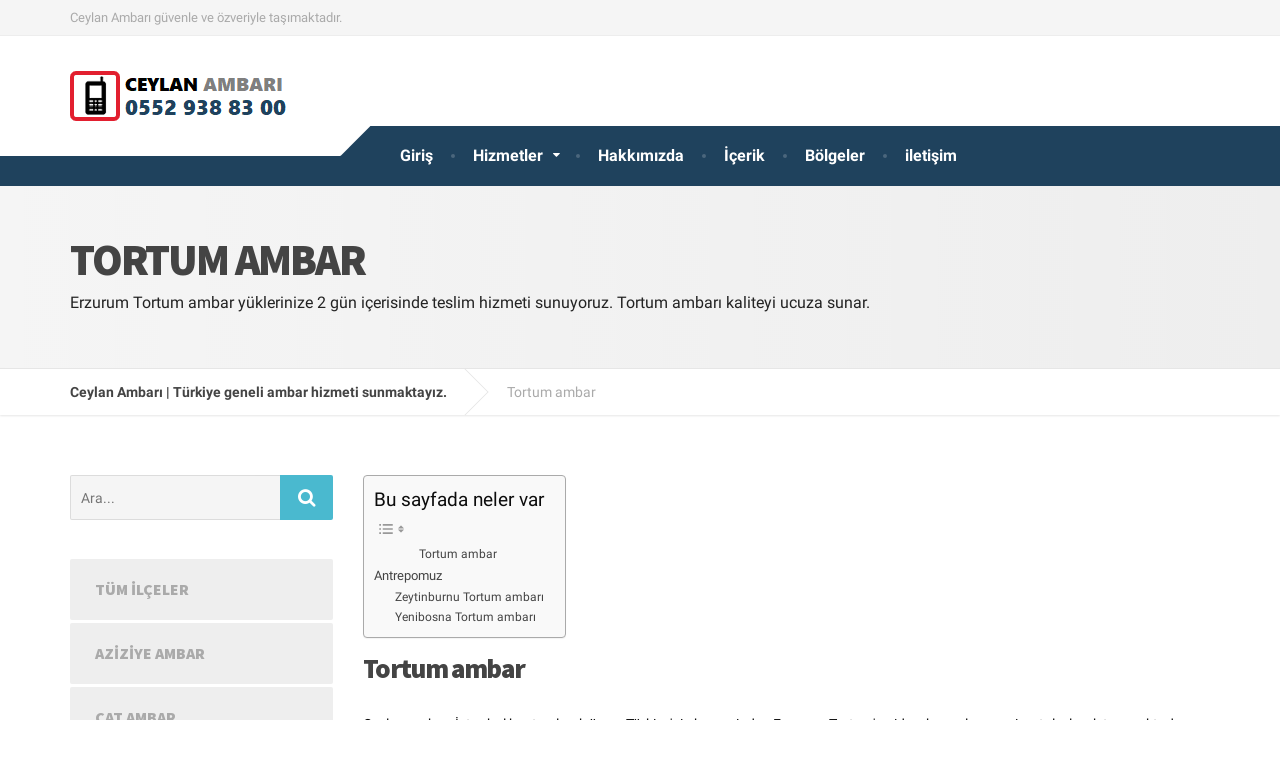

--- FILE ---
content_type: text/html; charset=UTF-8
request_url: https://ceylanambari.com/tortum-ambar/
body_size: 24046
content:

<!DOCTYPE html>
<html lang="tr">
	<head>
		<meta charset="UTF-8" />
		<meta name="viewport" content="width=device-width, initial-scale=1.0" />
		<link rel="pingback" href="https://ceylanambari.com/xmlrpc.php" />

		<meta name='robots' content='index, follow, max-image-preview:large, max-snippet:-1, max-video-preview:-1' />
	<style>img:is([sizes="auto" i], [sizes^="auto," i]) { contain-intrinsic-size: 3000px 1500px }</style>
	
	<!-- This site is optimized with the Yoast SEO plugin v26.2 - https://yoast.com/wordpress/plugins/seo/ -->
	<title>Tortum ambar</title><style id="perfmatters-used-css">.wp-block-embed.alignleft,.wp-block-embed.alignright,.wp-block[data-align=left]>[data-type="core/embed"],.wp-block[data-align=right]>[data-type="core/embed"]{max-width:360px;width:100%;}.wp-block-embed.alignleft .wp-block-embed__wrapper,.wp-block-embed.alignright .wp-block-embed__wrapper,.wp-block[data-align=left]>[data-type="core/embed"] .wp-block-embed__wrapper,.wp-block[data-align=right]>[data-type="core/embed"] .wp-block-embed__wrapper{min-width:280px;}.wp-block-cover .wp-block-embed{min-width:320px;min-height:240px;}.wp-block-embed{margin:0 0 1em;}.wp-block-embed figcaption{margin-top:.5em;margin-bottom:1em;}.wp-block-embed iframe{max-width:100%;}.wp-block-embed__wrapper{position:relative;}.wp-embed-responsive .wp-has-aspect-ratio .wp-block-embed__wrapper:before{content:"";display:block;padding-top:50%;}.wp-embed-responsive .wp-has-aspect-ratio iframe{position:absolute;top:0;right:0;bottom:0;left:0;height:100%;width:100%;}.wp-embed-responsive .wp-embed-aspect-21-9 .wp-block-embed__wrapper:before{padding-top:42.85%;}.wp-embed-responsive .wp-embed-aspect-18-9 .wp-block-embed__wrapper:before{padding-top:50%;}.wp-embed-responsive .wp-embed-aspect-16-9 .wp-block-embed__wrapper:before{padding-top:56.25%;}.wp-embed-responsive .wp-embed-aspect-4-3 .wp-block-embed__wrapper:before{padding-top:75%;}.wp-embed-responsive .wp-embed-aspect-1-1 .wp-block-embed__wrapper:before{padding-top:100%;}.wp-embed-responsive .wp-embed-aspect-9-16 .wp-block-embed__wrapper:before{padding-top:177.77%;}.wp-embed-responsive .wp-embed-aspect-1-2 .wp-block-embed__wrapper:before{padding-top:200%;}.screen-reader-text{border:0;clip:rect(1px,1px,1px,1px);-webkit-clip-path:inset(50%);clip-path:inset(50%);height:1px;margin:-1px;overflow:hidden;padding:0;position:absolute;width:1px;word-wrap:normal !important;}.screen-reader-text:focus{background-color:#ddd;clip:auto !important;-webkit-clip-path:none;clip-path:none;color:#444;display:block;font-size:1em;height:auto;left:5px;line-height:normal;padding:15px 23px 14px;text-decoration:none;top:5px;width:auto;z-index:100000;}@keyframes spin{from{transform:rotate(0deg);}to{transform:rotate(360deg);}}@keyframes blink{from{opacity:0;}50%{opacity:1;}to{opacity:0;}}.panel-grid.panel-has-style>.panel-row-style,.panel-grid.panel-no-style{display:flex;-ms-flex-wrap:wrap;flex-wrap:nowrap;-ms-justify-content:space-between;justify-content:space-between;}.panel-grid-cell{-ms-box-sizing:border-box;box-sizing:border-box;}.panel-grid-cell .so-panel{zoom:1;}.panel-grid-cell .so-panel:before{content:"";display:block;}.panel-grid-cell .so-panel:after{content:"";display:table;clear:both;}.panel-grid-cell .panel-last-child{margin-bottom:0;}.panel-grid-cell .widget-title{margin-top:0;}body.siteorigin-panels-before-js:not(.siteorigin-panels-css-container){overflow-x:hidden;}#ez-toc-container{background:#f9f9f9;border:1px solid #aaa;border-radius:4px;-webkit-box-shadow:0 1px 1px rgba(0,0,0,.05);box-shadow:0 1px 1px rgba(0,0,0,.05);display:table;margin-bottom:1em;padding:10px;position:relative;width:auto;}#ez-toc-container ul ul,.ez-toc div.ez-toc-widget-container ul ul{margin-left:1.5em;}#ez-toc-container li,#ez-toc-container ul{padding:0;}#ez-toc-container li,#ez-toc-container ul,#ez-toc-container ul li,div.ez-toc-widget-container,div.ez-toc-widget-container li{background:0 0;list-style:none;line-height:1.6;margin:0;overflow:hidden;z-index:1;}#ez-toc-container p.ez-toc-title{text-align:left;line-height:1.45;margin:0;padding:0;}.ez-toc-title,.ez-toc-title-toggle{display:inline;text-align:left;vertical-align:middle;}#ez-toc-container a{color:#444;box-shadow:none;text-decoration:none;text-shadow:none;display:inline-flex;align-items:stretch;flex-wrap:nowrap;}#ez-toc-container a:visited{color:#9f9f9f;}#ez-toc-container a:hover{text-decoration:underline;}#ez-toc-container input,.ez-toc-toggle #item{position:absolute;left:-999em;}#ez-toc-container input[type=checkbox]:checked+nav,#ez-toc-widget-container input[type=checkbox]:checked+nav{opacity:0;max-height:0;border:none;display:none;}#ez-toc-container label{position:relative;cursor:pointer;display:initial;}div#ez-toc-container p.ez-toc-title{display:contents;}div#ez-toc-container{padding-right:20px;}.ez-toc-icon-toggle-span{display:flex;align-items:center;width:35px;height:30px;justify-content:center;direction:ltr;}html{font-family:sans-serif;-ms-text-size-adjust:100%;-webkit-text-size-adjust:100%;}body{margin:0;}article,aside,details,figcaption,figure,footer,header,hgroup,main,menu,nav,section,summary{display:block;}[hidden],template{display:none;}a{background-color:transparent;}a:active,a:hover{outline:0;}b,strong{font-weight:bold;}h1{font-size:2em;margin:.67em 0;}img{border:0;}svg:not(:root){overflow:hidden;}button,input,optgroup,select,textarea{color:inherit;font:inherit;margin:0;}button{overflow:visible;}button,select{text-transform:none;}button,html input[type="button"],input[type="reset"],input[type="submit"]{-webkit-appearance:button;cursor:pointer;}button[disabled],html input[disabled]{cursor:default;}button::-moz-focus-inner,input::-moz-focus-inner{border:0;padding:0;}input{line-height:normal;}input[type="checkbox"],input[type="radio"]{box-sizing:border-box;padding:0;}input[type="number"]::-webkit-inner-spin-button,input[type="number"]::-webkit-outer-spin-button{height:auto;}input[type="search"]{-webkit-appearance:textfield;box-sizing:content-box;}input[type="search"]::-webkit-search-cancel-button,input[type="search"]::-webkit-search-decoration{-webkit-appearance:none;}@media print{*,*:before,*:after{background:transparent !important;color:#000 !important;box-shadow:none !important;text-shadow:none !important;}a,a:visited{text-decoration:underline;}a[href]:after{content:" (" attr(href) ")";}a[href^="#"]:after,a[href^="javascript:"]:after{content:"";}tr,img{page-break-inside:avoid;}img{max-width:100% !important;}p,h2,h3{orphans:3;widows:3;}h2,h3{page-break-after:avoid;}}*{box-sizing:border-box;}*:before,*:after{box-sizing:border-box;}html{font-size:10px;-webkit-tap-highlight-color:transparent;}body{font-family:"Roboto",Helvetica,Arial,sans-serif;font-size:14px;line-height:1.6;color:#aaa;background-color:#fff;}input,button,select,textarea{font-family:inherit;font-size:inherit;line-height:inherit;}a{color:#4ab9cf;text-decoration:none;}a:hover,a:focus{color:#36b1ca;text-decoration:underline;}a:focus{outline:5px auto -webkit-focus-ring-color;outline-offset:-2px;}img{vertical-align:middle;}.img-responsive{display:block;max-width:100%;height:auto;}[role="button"]{cursor:pointer;}h1,h2,h3,h4,h5,h6,.h1,.h2,.h3,.h4,.h5,.h6{font-family:inherit;font-weight:500;line-height:1.1;color:inherit;}h1,.h1,h2,.h2,h3,.h3{margin-top:22px;margin-bottom:11px;}h4,.h4,h5,.h5,h6,.h6{margin-top:11px;margin-bottom:11px;}h1,.h1{font-size:36px;}h2,.h2{font-size:30px;}h3,.h3{font-size:24px;}h4,.h4{font-size:18px;}h6,.h6{font-size:12px;}p{margin:0 0 11px;}ul,ol{margin-top:0;margin-bottom:11px;}ul ul,ul ol,ol ul,ol ol{margin-bottom:0;}.container{margin-right:auto;margin-left:auto;padding-left:15px;padding-right:15px;}.container:before,.container:after{content:" ";display:table;}.container:after{clear:both;}@media (min-width: 768px){.container{width:750px;}}@media (min-width: 992px){.container{width:970px;}}@media (min-width: 1200px){.container{width:1170px;}}.row{margin-left:-15px;margin-right:-15px;}.row:before,.row:after{content:" ";display:table;}.row:after{clear:both;}.col-xs-1,.col-sm-1,.col-md-1,.col-lg-1,.col-xs-2,.col-sm-2,.col-md-2,.col-lg-2,.col-xs-3,.col-sm-3,.col-md-3,.col-lg-3,.col-xs-4,.col-sm-4,.col-md-4,.col-lg-4,.col-xs-5,.col-sm-5,.col-md-5,.col-lg-5,.col-xs-6,.col-sm-6,.col-md-6,.col-lg-6,.col-xs-7,.col-sm-7,.col-md-7,.col-lg-7,.col-xs-8,.col-sm-8,.col-md-8,.col-lg-8,.col-xs-9,.col-sm-9,.col-md-9,.col-lg-9,.col-xs-10,.col-sm-10,.col-md-10,.col-lg-10,.col-xs-11,.col-sm-11,.col-md-11,.col-lg-11,.col-xs-12,.col-sm-12,.col-md-12,.col-lg-12{position:relative;min-height:1px;padding-left:15px;padding-right:15px;}.col-xs-1,.col-xs-2,.col-xs-3,.col-xs-4,.col-xs-5,.col-xs-6,.col-xs-7,.col-xs-8,.col-xs-9,.col-xs-10,.col-xs-11,.col-xs-12{float:left;}.col-xs-12{width:100%;}@media (min-width: 992px){.col-md-1,.col-md-2,.col-md-3,.col-md-4,.col-md-5,.col-md-6,.col-md-7,.col-md-8,.col-md-9,.col-md-10,.col-md-11,.col-md-12{float:left;}.col-md-2{width:16.66667%;}.col-md-3{width:25%;}.col-md-4{width:33.33333%;}.col-md-9{width:75%;}.col-md-pull-9{right:75%;}.col-md-push-3{left:25%;}}label{display:inline-block;max-width:100%;margin-bottom:5px;font-weight:bold;}input[type="search"]{box-sizing:border-box;}input[type="radio"],input[type="checkbox"]{margin:4px 0 0;margin-top:1px \9;line-height:normal;}input[type="file"]{display:block;}input[type="range"]{display:block;width:100%;}input[type="file"]:focus,input[type="radio"]:focus,input[type="checkbox"]:focus{outline:5px auto -webkit-focus-ring-color;outline-offset:-2px;}input[type="search"]{-webkit-appearance:none;}input[type="radio"][disabled],input[type="radio"].disabled,fieldset[disabled] input[type="radio"],input[type="checkbox"][disabled],input[type="checkbox"].disabled,fieldset[disabled] input[type="checkbox"]{cursor:not-allowed;}.btn{display:inline-block;margin-bottom:0;font-weight:bold;text-align:center;vertical-align:middle;-ms-touch-action:manipulation;touch-action:manipulation;cursor:pointer;background-image:none;border:1px solid transparent;white-space:nowrap;padding:6px 12px;font-size:14px;line-height:1.6;border-radius:4px;-webkit-user-select:none;-moz-user-select:none;-ms-user-select:none;user-select:none;}.btn:focus,.btn.focus,.btn:active:focus,.btn:active.focus,.btn.active:focus,.btn.active.focus{outline:5px auto -webkit-focus-ring-color;outline-offset:-2px;}.btn:hover,.btn:focus,.btn.focus{color:#aaa;text-decoration:none;}.btn:active,.btn.active{outline:0;background-image:none;box-shadow:inset 0 3px 5px rgba(0,0,0,.125);}.btn.disabled,.btn[disabled],fieldset[disabled] .btn{cursor:not-allowed;opacity:.65;filter:alpha(opacity=65);box-shadow:none;}.btn-info{color:#fff;background-color:#4ab9cf;border-color:#4ab9cf;}.btn-info:focus,.btn-info.focus{color:#fff;background-color:#30a0b6;border-color:#206b79;}.btn-info:hover{color:#fff;background-color:#30a0b6;border-color:#2e99ae;}.btn-info:active,.btn-info.active,.open > .btn-info.dropdown-toggle{color:#fff;background-color:#30a0b6;border-color:#2e99ae;}.btn-info:active:hover,.btn-info:active:focus,.btn-info:active.focus,.btn-info.active:hover,.btn-info.active:focus,.btn-info.active.focus,.open > .btn-info.dropdown-toggle:hover,.open > .btn-info.dropdown-toggle:focus,.open > .btn-info.dropdown-toggle.focus{color:#fff;background-color:#29879a;border-color:#206b79;}.btn-info:active,.btn-info.active,.open > .btn-info.dropdown-toggle{background-image:none;}.btn-info.disabled:hover,.btn-info.disabled:focus,.btn-info.disabled.focus,.btn-info[disabled]:hover,.btn-info[disabled]:focus,.btn-info[disabled].focus,fieldset[disabled] .btn-info:hover,fieldset[disabled] .btn-info:focus,fieldset[disabled] .btn-info.focus{background-color:#4ab9cf;border-color:#4ab9cf;}.collapse{display:none;}[data-toggle="buttons"] > .btn input[type="radio"],[data-toggle="buttons"] > .btn input[type="checkbox"],[data-toggle="buttons"] > .btn-group > .btn input[type="radio"],[data-toggle="buttons"] > .btn-group > .btn input[type="checkbox"]{position:absolute;clip:rect(0,0,0,0);pointer-events:none;}.navbar-collapse{overflow-x:visible;padding-right:15px;padding-left:15px;border-top:1px solid transparent;box-shadow:inset 0 1px 0 rgba(255,255,255,.1);-webkit-overflow-scrolling:touch;}.navbar-collapse:before,.navbar-collapse:after{content:" ";display:table;}.navbar-collapse:after{clear:both;}@media (min-width: 992px){.navbar-collapse{width:auto;border-top:0;box-shadow:none;}.navbar-collapse.collapse{display:block !important;height:auto !important;padding-bottom:0;overflow:visible !important;}}.container > .navbar-header,.container > .navbar-collapse,.container-fluid > .navbar-header,.container-fluid > .navbar-collapse{margin-right:-15px;margin-left:-15px;}@media (min-width: 992px){.container > .navbar-header,.container > .navbar-collapse,.container-fluid > .navbar-header,.container-fluid > .navbar-collapse{margin-right:0;margin-left:0;}}.navbar-toggle{position:relative;float:right;margin-right:15px;padding:9px 10px;margin-top:8px;margin-bottom:8px;background-color:transparent;background-image:none;border:1px solid transparent;border-radius:4px;}.navbar-toggle:focus{outline:0;}.navbar-toggle .icon-bar{display:block;width:22px;height:2px;border-radius:1px;}.navbar-toggle .icon-bar + .icon-bar{margin-top:4px;}@media (min-width: 992px){.navbar-toggle{display:none;}}.clearfix:before,.clearfix:after{content:" ";display:table;}.clearfix:after{clear:both;}body .boxed-container{background-color:#fff;overflow-x:hidden;}h1,h2,h3,h4,h5,h6{color:#444;font-family:"Source Sans Pro",Helvetica,Arial,sans-serif;font-weight:900;letter-spacing:-.05em;}h3{font-size:27px;}input,select,textarea{outline:0;}.screen-reader-text{clip:rect(1px,1px,1px,1px);position:absolute !important;height:1px;width:1px;overflow:hidden;}.widget-title{margin-bottom:30px;position:relative;}.top{font-size:13px;background-color:#f5f5f5;border-bottom:1px solid #ededed;color:#aaa;}.top__tagline{text-align:center;padding:8px 0 2.5px 0;}@media (min-width: 992px){.top__tagline{float:left;padding:7.5px 0;}}.top__menu{text-align:center;}@media (min-width: 992px){.top__menu{float:right;}}.header{display:-webkit-flex;display:-ms-flexbox;display:flex;-webkit-flex-flow:row wrap;-ms-flex-flow:row wrap;flex-flow:row wrap;}.header__logo{-webkit-order:1;-ms-flex-order:1;order:1;background-color:#fff;width:100%;border-bottom:1px solid rgba(0,0,0,.1);margin-bottom:10px;padding-top:10px;padding-bottom:10px;}@media (min-width: 992px){.header__logo{z-index:1;width:270px;height:120px;margin-bottom:0;padding-top:0;padding-bottom:0;border-bottom:0;}}@media (min-width: 1200px){.header__logo{position:relative;}}@media (min-width: 1200px){.header__logo::after{position:absolute;content:"";z-index:-1;height:43px;width:43px;background-color:#fff;-webkit-transform:rotate(135deg);-ms-transform:rotate(135deg);transform:rotate(135deg);bottom:9px;right:-22px;}}.header__logo img{display:inline-block;margin-top:15px;margin-bottom:15px;width:60%;}@media (min-width: 480px){.header__logo img{width:auto;}}@media (min-width: 992px){.header__logo img{margin-bottom:0;}}.header__logo a{transition:all 100ms ease-out;}.header__logo a:hover{text-decoration:none;}.header__logo a h1{margin:40px 0;color:#444;}.header__logo a h1:hover{color:#000;}.header__widgets{-webkit-order:3;-ms-flex-order:3;order:3;background-color:#fff;width:100%;}@media (max-width: 991px){.header__widgets{margin-bottom:20px;}}@media (min-width: 992px){.header__widgets{-webkit-order:2;-ms-flex-order:2;order:2;width:calc(100% - 270px);height:120px;text-align:right;padding:37.5px 0;display:-webkit-flex;display:-ms-flexbox;display:flex;-webkit-justify-content:flex-end;-ms-flex-pack:end;justify-content:flex-end;}}@media (min-width: 1200px){.header__widgets{height:90px;padding:22.5px 0;}}.header__navigation{-webkit-order:2;-ms-flex-order:2;order:2;width:100%;}@media (min-width: 992px){.header__navigation{-webkit-order:3;-ms-flex-order:3;order:3;width:75%;}}@media (min-width: 1200px){.header__navigation{width:calc(80% - 300px);margin-left:300px;margin-top:-30px;}}.header__navigation .navbar-collapse{padding:0;}.header__container{background-color:#fff;position:relative;}@media (min-width: 992px){.header__container{background-color:#1f425d;}.header__container::before,.header__container::after{content:"";position:absolute;top:0;width:calc(50% - 470px);background-color:#fff;bottom:60px;}.header__container::before{left:0;}.header__container::after{right:0;}}@media (min-width: 1200px){.header__container::before,.header__container::after{width:calc(50% - 570px);}.header__container::before{bottom:30px;}}.main-title{background:linear-gradient(to right,#f5f5f5 0%,#eee 100%);padding:50px 0;margin-bottom:30px;}.main-title__primary{text-transform:uppercase;margin:0;font-size:44px;}.main-title__secondary{font-family:"Roboto",Helvetica,Arial,sans-serif;font-size:16px;color:#aaa;margin:10px 0 7px 0;font-weight:normal;letter-spacing:0px;}.breadcrumbs{box-shadow:0 1px 2px #e6e6e6;border-top:1px solid #e6e6e6;font-size:10px;margin-bottom:30px;position:relative;z-index:20;}@media (min-width: 480px){.breadcrumbs{font-size:14px;}}@media (min-width: 992px){.breadcrumbs{margin-bottom:60px;}}.breadcrumbs a{position:relative;display:inline-block;padding:8px 0;font-weight:bold;color:#444;padding-right:15px;margin-right:15px;font-size:10px;}@media (min-width: 480px){.breadcrumbs a{padding:12px 0;padding-right:30px;margin-right:30px;font-size:14px;}}.breadcrumbs a::before,.breadcrumbs a::after{position:absolute;content:"";height:25px;width:1px;right:0;background-color:#e6e6e6;}@media (min-width: 480px){.breadcrumbs a::before,.breadcrumbs a::after{height:33px;}}.breadcrumbs a::before{top:-5px;-webkit-transform:rotate(-45deg);-ms-transform:rotate(-45deg);transform:rotate(-45deg);}.breadcrumbs a::after{bottom:-5px;-webkit-transform:rotate(45deg);-ms-transform:rotate(45deg);transform:rotate(45deg);}.breadcrumbs a:hover{color:#222;text-decoration:none;}.breadcrumbs span > span{display:inline-block;padding:8px 0;}@media (min-width: 480px){.breadcrumbs span > span{padding:12px 0;}}.main-title + .breadcrumbs{margin-top:-30px;}.sidebar__headings{font-size:27px;margin-top:0;margin-bottom:20px;}.sidebar .widget{margin-bottom:39px;}.footer{position:relative;}.footer::before,.footer::after{z-index:100;position:absolute;content:"";background-color:#1f425d;}@media (min-width: 992px){.footer::before{width:43px;height:43px;top:-21px;-webkit-transform:rotate(135deg);-ms-transform:rotate(135deg);transform:rotate(135deg);right:calc(50% - 470px - 85px);}}@media (min-width: 1200px){.footer::before{right:calc(50% - 570px - 85px);}}@media (min-width: 992px){.footer::after{height:30px;top:-30px;right:0;width:calc(50% - 470px - 63px);}}@media (min-width: 1200px){.footer::after{width:calc(50% - 570px - 63px);}}.footer-top{position:relative;background-color:#1f425d;color:#9eb7cb;padding:30px 0;}@media (min-width: 992px){.footer-top{padding:55px 0;}}.footer-top::before,.footer-top::after{z-index:100;position:absolute;content:"";background-color:#1f425d;}@media (min-width: 992px){.footer-top::before{width:43px;height:43px;bottom:-21px;-webkit-transform:rotate(135deg);-ms-transform:rotate(135deg);transform:rotate(135deg);left:calc(50% - 470px - 85px);}}@media (min-width: 1200px){.footer-top::before{left:calc(50% - 570px - 85px);}}@media (min-width: 992px){.footer-top::after{height:30px;bottom:-30px;left:0;width:calc(50% - 470px - 63px);}}@media (min-width: 1200px){.footer-top::after{width:calc(50% - 570px - 63px);}}.footer-top__headings{color:#fff;font-size:21px;margin-top:0;margin-bottom:21px;}.footer-bottom{background-color:#162f42;color:#577186;padding:10px 0;text-align:center;}@media (min-width: 992px){.footer-bottom{padding:19px 0;}}.footer-bottom a{color:#eee;font-weight:bold;}.footer-bottom a:hover{color:#fff;}@media (min-width: 992px){.footer-bottom__left{float:left;}}.footer-bottom__right{padding-top:5px;}@media (min-width: 992px){.footer-bottom__right{float:right;padding-top:0;}}.main-navigation{padding:0 0 20px 0;margin:0 0 20px 0;border-bottom:1px solid rgba(0,0,0,.1);}@media (min-width: 992px){.main-navigation{padding:0;margin:0;border-bottom:0;font-size:0;}}@media (min-width: 1200px){.main-navigation{padding-left:10px;}}.main-navigation > li{position:relative;}@media (min-width: 992px){.main-navigation > li{display:inline-block;font-size:14px;}}.main-navigation > li > a{position:relative;display:block;font-size:16px;line-height:1.5;font-weight:bold;color:#444;padding:10px 0;}@media (min-width: 992px){.main-navigation > li > a{color:#fff;padding:18px 20px;}}@media (min-width: 992px){.main-navigation > li > a::before{position:absolute;content:"";width:4px;height:4px;right:-2px;top:calc(50% - 2px);border-radius:50%;background:rgba(250,250,250,.2);}}.main-navigation > li:last-of-type > a::before{display:none;}.main-navigation > li:hover > a,.main-navigation > li:focus > a,.main-navigation > li[aria-expanded="true"] > a{color:#1f425d;text-decoration:none;}@media (min-width: 992px){.main-navigation > li:hover > a,.main-navigation > li:focus > a,.main-navigation > li[aria-expanded="true"] > a{color:#fff;}}@media (min-width: 992px){.main-navigation > li:hover > a::after,.main-navigation > li:focus > a::after,.main-navigation > li[aria-expanded="true"] > a::after{position:absolute;content:"";width:calc(100% - 30px);height:5px;left:15px;bottom:0;background-color:#e21f2f;}}.main-navigation > li:hover > .sub-menu,.main-navigation > li:focus > .sub-menu,.main-navigation > li[aria-expanded="true"] > .sub-menu{left:0;}@media (min-width: 992px){.main-navigation > .current-menu-item > a::after{position:absolute;content:"";width:calc(100% - 30px);height:5px;left:15px;bottom:0;background-color:#e21f2f;}}@media (min-width: 992px){.main-navigation .menu-item-has-children > a{padding:18px 35px 18px 20px;}}@media (min-width: 992px){.main-navigation .menu-item-has-children::after{position:absolute;content:"";font-family:"FontAwesome";font-size:12px;right:18px;top:calc(50% - 10px);color:#fff;}}.main-navigation .menu-item-has-children:hover::after{color:#1f425d;}@media (min-width: 992px){.main-navigation .menu-item-has-children:hover > a{color:#1f425d;background-color:#fff;border-top-left-radius:2px;border-top-right-radius:2px;padding:8px 30px 18px 15px;margin:10px 5px 0 5px;}}@media (min-width: 992px){.main-navigation .menu-item-has-children:hover > a::before{right:-7px;top:18px;}}@media (min-width: 992px){.main-navigation .menu-item-has-children:hover > a::after{display:none;}}.main-navigation .sub-menu{list-style:none;padding:0;}@media (min-width: 992px){.main-navigation .sub-menu{position:absolute;left:-9999em;z-index:9999;margin-left:5px;box-shadow:0 1px 2px rgba(0,0,0,.15);}}.main-navigation .sub-menu > li{position:relative;}.main-navigation .sub-menu > li > a{display:block;font-size:14px;font-weight:bold;padding:12px 20px;background-color:#fff;color:#999;}@media (min-width: 992px){.main-navigation .sub-menu > li > a{border-bottom:1px solid rgba(0,0,0,.1);min-width:160px;white-space:nowrap;}}.main-navigation .sub-menu > li > a:hover{color:#1f425d;text-decoration:none;}@media (min-width: 992px){.main-navigation .sub-menu > li:last-of-type > a{border-bottom-left-radius:2px;border-bottom-right-radius:2px;border-bottom:0;}}.main-navigation .sub-menu > li:hover > .sub-menu,.main-navigation .sub-menu > li[aria-expanded="true"] > .sub-menu{left:100%;}.main-navigation .sub-menu > li > .sub-menu{margin-top:0;top:0;margin-left:0;padding-left:20px;}@media (min-width: 992px){.main-navigation .sub-menu > li > .sub-menu{padding-left:0;box-shadow:1px 0 1px #dadada;}}@media (min-width: 992px){.main-navigation .sub-menu > li > .sub-menu > li > a{border-left:1px solid rgba(0,0,0,.1);}}.main-navigation .sub-menu > li > .sub-menu > li:first-of-type > a{border-bottom-left-radius:0;border-top-right-radius:2px;}.main-navigation .sub-menu > li > .sub-menu > li:last-of-type > a{border-bottom-left-radius:0;border-bottom-right-radius:2px;}.main-navigation .sub-menu > li > .sub-menu > li:hover.menu-item-has-children > a{border-top-right-radius:0;border-bottom-right-radius:0;}.main-navigation .sub-menu .menu-item-has-children{position:relative;}.main-navigation .sub-menu .menu-item-has-children:hover > a{margin:0;padding:12px 20px;border-top-left-radius:0;border-top-right-radius:0;}.main-navigation .sub-menu .menu-item-has-children:hover::after{color:#1f425d;}@media (min-width: 992px){.main-navigation .sub-menu .menu-item-has-children::after{position:absolute;content:"";font-family:"FontAwesome";font-size:12px;right:15px;top:calc(50% - 10px);color:#999;}}.navbar-toggle{background-color:#1f425d;border-radius:2px;padding:10px 12px;margin:10px 0;transition:all 100ms ease-out;}@media (min-width: 480px){.navbar-toggle{margin:18px 0;}}.navbar-toggle:hover{background-color:#19344a;}.navbar-toggle .icon-bar{background-color:#fff;width:18px;height:3px;}.navbar-toggle .icon-bar + .icon-bar{margin-top:3px;}.navbar-toggle__text{font-family:"Source Sans Pro",Helvetica,Arial,sans-serif;font-weight:bold;color:#fff;display:inline-block;padding:0 10px 0 0;}.navbar-toggle__icon-bar{vertical-align:middle;display:inline-block;height:18px;}.btn{font-weight:bold;height:45px;line-height:45px;padding:0 30px;border-radius:2px;text-transform:uppercase;transition:all 100ms ease-out;}.btn-primary,.btn-info{text-shadow:0 1px rgba(0,0,0,.16);}.header__widgets .btn{width:100%;}@media (min-width: 992px){.header__widgets .btn{width:auto;}}.wp-caption{max-width:100%;background-color:rgba(0,0,0,.05);padding:5px;text-align:center;}.wp-caption.alignnone{margin:5px 0 20px 0;}.wp-caption.alignleft{margin:5px 20px 20px 0;}.wp-caption.alignright{margin:5px 0 20px 20px;}.wp-caption img{border:0 none;height:auto;margin:0;padding:0;width:auto;}.wp-caption .wp-caption-text{line-height:17px;margin:4px 5px;}.hentry{position:relative;margin-bottom:60px;font-size:16px;line-height:1.7;z-index:10;}.hentry__content > p{margin-bottom:28px;}.hentry__content > p:last-of-type{margin-bottom:0;}.widget_black-studio-tinymce select,.widget_black-studio-tinymce img,.widget_text select,.widget_text img,.wpb_wrapper select,.wpb_wrapper img{max-width:100%;height:auto;}.widget_black-studio-tinymce p,.widget_text p,.wpb_wrapper p{font-size:14px;}.widget_search{font-family:"Roboto",Helvetica,Arial,sans-serif;}.widget_search label{width:100%;margin-bottom:5px;}@media (min-width: 992px){.widget_search label{float:left;width:80%;margin-bottom:0;}}.widget_search .search-field{width:100%;border:1px solid rgba(0,0,0,.1);background-color:#f5f5f5;padding:6px 5px 6px 10px;font-weight:normal;height:45px;border-radius:2px;transition:all 100ms ease-out;}@media (min-width: 992px){.widget_search .search-field{border-top-right-radius:0;border-bottom-right-radius:0;border-right:none;}}.widget_search .search-field:focus{background-color:#fff;border:1px solid rgba(0,0,0,.2);border-radius:2px;}@media (min-width: 992px){.widget_search .search-field:focus{border-top-right-radius:0;border-bottom-right-radius:0;border-right:none;}}.widget_search .search-submit{width:100%;height:45px;background-color:#4ab9cf;font-family:"Source Sans Pro",Helvetica,Arial,sans-serif;text-transform:uppercase;border:0;color:#fff;border-radius:2px;padding-top:3px;transition:all 100ms ease-out;}@media (min-width: 992px){.widget_search .search-submit{border-top-left-radius:0;border-bottom-left-radius:0;width:20%;}}.widget_search .search-submit .fa{vertical-align:0;}.widget_search .search-submit:hover,.widget_search .search-submit:focus{background-color:#36b1ca;}.widget_search .search-submit:active{background-color:#32a7be;box-shadow:inset 0 1px 2px rgba(0,0,0,.125);}.widget_search .sidebar__headings{margin-bottom:20px;}.widget_archive ul,.widget_categories ul,.widget_pages ul,.widget_meta ul,.widget_recent_comments ul,.widget_recent_entries ul,.widget_rss ul{padding-left:15px;padding-right:15px;}.widget_nav_menu ul{list-style:none;padding:0;font-size:15px;}.widget_nav_menu ul > li > a{display:block;padding:2px 0;margin:3px 0;color:#aaa;font-family:"Source Sans Pro",Helvetica,Arial,sans-serif;text-transform:uppercase;font-weight:bold;font-size:13px;}.widget_nav_menu ul > li > a:hover{color:#aaa;}.widget_nav_menu ul > li:first-of-type a{padding-top:0;margin-top:0;}.widget_nav_menu ul .sub-menu{padding-left:15px;margin:0;}.widget_nav_menu ul .sub-menu > li > a{font-family:"Roboto",Helvetica,Arial,sans-serif;text-transform:none;font-weight:normal;color:#aaa;}.sidebar .widget_nav_menu ul{list-style:none;padding:0;}.sidebar .widget_nav_menu ul > li{margin:2px 0;}.sidebar .widget_nav_menu ul > li > a{font-size:16px;font-weight:900;transition:all 100ms ease-out;display:block;background-color:#eee;color:#aaa;font-family:"Source Sans Pro",Helvetica,Arial,sans-serif;border-radius:2px;padding:18px 25px;}.sidebar .widget_nav_menu ul > li > a:hover{color:#444;text-decoration:none;}.sidebar .widget_nav_menu ul > li > a:active{border-color:rgba(0,0,0,.05);box-shadow:inset 0 1px 2px rgba(0,0,0,.125);}.sidebar .widget_nav_menu ul > li.current-menu-item a{background-color:#4ab9cf;color:#fff;text-shadow:0 1px rgba(0,0,0,.16);text-decoration:none;}.sidebar .widget_nav_menu ul > li:first-of-type{margin-top:0;}.sidebar .widget_nav_menu .sub-menu a{padding-left:35px;font-weight:bold;}.sidebar .widget_nav_menu .sub-menu .sub-menu a{padding-left:45px;}.sidebar .widget_nav_menu .sub-menu .sub-menu .sub-menu a{padding-left:55px;}.sidebar .widget_nav_menu .sub-menu .sub-menu .sub-menu .sub-menu a{padding-left:65px;}.sidebar .widget_nav_menu .sub-menu .sub-menu .sub-menu .sub-menu .sub-menu a{padding-left:75px;}.footer .widget_nav_menu ul > li > a{font-family:"Roboto",Helvetica,Arial,sans-serif;font-weight:normal;text-transform:inherit;font-size:14px;color:#9eb7cb;}@font-face{font-family:"FontAwesome";src:url("https://ceylanambari.com/wp-content/themes/ceylan/bower_components/font-awesome/fonts/fontawesome-webfont.eot?v=4.7.0");src:url("https://ceylanambari.com/wp-content/themes/ceylan/bower_components/font-awesome/fonts/fontawesome-webfont.eot?#iefix&v=4.7.0") format("embedded-opentype"),url("https://ceylanambari.com/wp-content/themes/ceylan/bower_components/font-awesome/fonts/fontawesome-webfont.woff2?v=4.7.0") format("woff2"),url("https://ceylanambari.com/wp-content/themes/ceylan/bower_components/font-awesome/fonts/fontawesome-webfont.woff?v=4.7.0") format("woff"),url("https://ceylanambari.com/wp-content/themes/ceylan/bower_components/font-awesome/fonts/fontawesome-webfont.ttf?v=4.7.0") format("truetype"),url("https://ceylanambari.com/wp-content/themes/ceylan/bower_components/font-awesome/fonts/fontawesome-webfont.svg?v=4.7.0#fontawesomeregular") format("svg");font-weight:normal;font-style:normal;}.fa{display:inline-block;font:normal normal normal 14px/1 FontAwesome;font-size:inherit;text-rendering:auto;-webkit-font-smoothing:antialiased;-moz-osx-font-smoothing:grayscale;}.fa-lg{font-size:1.33333em;line-height:.75em;vertical-align:-15%;}@-webkit-keyframes fa-spin{0%{-webkit-transform:rotate(0deg);transform:rotate(0deg);}100%{-webkit-transform:rotate(359deg);transform:rotate(359deg);}}@keyframes fa-spin{0%{-webkit-transform:rotate(0deg);transform:rotate(0deg);}100%{-webkit-transform:rotate(359deg);transform:rotate(359deg);}}.fa-search:before{content:"";}</style>
	<meta name="description" content="Tortum ambar istanbul başta olmak üzere Türkiyenin heryerinden Erzurum Tortum ambar hizmeti sunmaktadır. Tortum ambarı güvenilir adres." />
	<link rel="canonical" href="https://ceylanambari.com/tortum-ambar/" />
	<meta property="og:locale" content="tr_TR" />
	<meta property="og:type" content="article" />
	<meta property="og:title" content="Tortum ambar" />
	<meta property="og:description" content="Tortum ambar istanbul başta olmak üzere Türkiyenin heryerinden Erzurum Tortum ambar hizmeti sunmaktadır. Tortum ambarı güvenilir adres." />
	<meta property="og:url" content="https://ceylanambari.com/tortum-ambar/" />
	<meta property="og:site_name" content="Ceylan Ambarı | Türkiye geneli ambar hizmeti sunmaktayız." />
	<meta property="article:modified_time" content="2020-07-25T17:45:56+00:00" />
	<meta property="og:image" content="https://ceylanambari.com/wp-content/uploads/2019/12/erzurum-haritasi.png" />
	<meta property="og:image:width" content="385" />
	<meta property="og:image:height" content="440" />
	<meta property="og:image:type" content="image/png" />
	<meta name="twitter:card" content="summary_large_image" />
	<meta name="twitter:label1" content="Tahmini okuma süresi" />
	<meta name="twitter:data1" content="5 dakika" />
	<!-- / Yoast SEO plugin. -->



<link rel="alternate" type="application/rss+xml" title="Ceylan Ambarı | Türkiye geneli ambar hizmeti sunmaktayız. &raquo; akışı" href="https://ceylanambari.com/feed/" />
<link rel="alternate" type="application/rss+xml" title="Ceylan Ambarı | Türkiye geneli ambar hizmeti sunmaktayız. &raquo; yorum akışı" href="https://ceylanambari.com/comments/feed/" />
<link rel="alternate" type="application/rss+xml" title="Ceylan Ambarı | Türkiye geneli ambar hizmeti sunmaktayız. &raquo; Tortum ambar yorum akışı" href="https://ceylanambari.com/tortum-ambar/feed/" />
<link rel='stylesheet' id='ht_ctc_main_css-css' data-pmdelayedstyle="https://ceylanambari.com/wp-content/plugins/click-to-chat-for-whatsapp/new/inc/assets/css/main.css?ver=4.29" type='text/css' media='all' />
<link rel='stylesheet' id='wp-block-library-css' data-pmdelayedstyle="https://ceylanambari.com/wp-includes/css/dist/block-library/style.min.css?ver=6.8.3" type='text/css' media='all' />
<style id='classic-theme-styles-inline-css' type='text/css'>
/*! This file is auto-generated */
.wp-block-button__link{color:#fff;background-color:#32373c;border-radius:9999px;box-shadow:none;text-decoration:none;padding:calc(.667em + 2px) calc(1.333em + 2px);font-size:1.125em}.wp-block-file__button{background:#32373c;color:#fff;text-decoration:none}
</style>
<style id='global-styles-inline-css' type='text/css'>
:root{--wp--preset--aspect-ratio--square: 1;--wp--preset--aspect-ratio--4-3: 4/3;--wp--preset--aspect-ratio--3-4: 3/4;--wp--preset--aspect-ratio--3-2: 3/2;--wp--preset--aspect-ratio--2-3: 2/3;--wp--preset--aspect-ratio--16-9: 16/9;--wp--preset--aspect-ratio--9-16: 9/16;--wp--preset--color--black: #000000;--wp--preset--color--cyan-bluish-gray: #abb8c3;--wp--preset--color--white: #ffffff;--wp--preset--color--pale-pink: #f78da7;--wp--preset--color--vivid-red: #cf2e2e;--wp--preset--color--luminous-vivid-orange: #ff6900;--wp--preset--color--luminous-vivid-amber: #fcb900;--wp--preset--color--light-green-cyan: #7bdcb5;--wp--preset--color--vivid-green-cyan: #00d084;--wp--preset--color--pale-cyan-blue: #8ed1fc;--wp--preset--color--vivid-cyan-blue: #0693e3;--wp--preset--color--vivid-purple: #9b51e0;--wp--preset--gradient--vivid-cyan-blue-to-vivid-purple: linear-gradient(135deg,rgba(6,147,227,1) 0%,rgb(155,81,224) 100%);--wp--preset--gradient--light-green-cyan-to-vivid-green-cyan: linear-gradient(135deg,rgb(122,220,180) 0%,rgb(0,208,130) 100%);--wp--preset--gradient--luminous-vivid-amber-to-luminous-vivid-orange: linear-gradient(135deg,rgba(252,185,0,1) 0%,rgba(255,105,0,1) 100%);--wp--preset--gradient--luminous-vivid-orange-to-vivid-red: linear-gradient(135deg,rgba(255,105,0,1) 0%,rgb(207,46,46) 100%);--wp--preset--gradient--very-light-gray-to-cyan-bluish-gray: linear-gradient(135deg,rgb(238,238,238) 0%,rgb(169,184,195) 100%);--wp--preset--gradient--cool-to-warm-spectrum: linear-gradient(135deg,rgb(74,234,220) 0%,rgb(151,120,209) 20%,rgb(207,42,186) 40%,rgb(238,44,130) 60%,rgb(251,105,98) 80%,rgb(254,248,76) 100%);--wp--preset--gradient--blush-light-purple: linear-gradient(135deg,rgb(255,206,236) 0%,rgb(152,150,240) 100%);--wp--preset--gradient--blush-bordeaux: linear-gradient(135deg,rgb(254,205,165) 0%,rgb(254,45,45) 50%,rgb(107,0,62) 100%);--wp--preset--gradient--luminous-dusk: linear-gradient(135deg,rgb(255,203,112) 0%,rgb(199,81,192) 50%,rgb(65,88,208) 100%);--wp--preset--gradient--pale-ocean: linear-gradient(135deg,rgb(255,245,203) 0%,rgb(182,227,212) 50%,rgb(51,167,181) 100%);--wp--preset--gradient--electric-grass: linear-gradient(135deg,rgb(202,248,128) 0%,rgb(113,206,126) 100%);--wp--preset--gradient--midnight: linear-gradient(135deg,rgb(2,3,129) 0%,rgb(40,116,252) 100%);--wp--preset--font-size--small: 13px;--wp--preset--font-size--medium: 20px;--wp--preset--font-size--large: 36px;--wp--preset--font-size--x-large: 42px;--wp--preset--spacing--20: 0.44rem;--wp--preset--spacing--30: 0.67rem;--wp--preset--spacing--40: 1rem;--wp--preset--spacing--50: 1.5rem;--wp--preset--spacing--60: 2.25rem;--wp--preset--spacing--70: 3.38rem;--wp--preset--spacing--80: 5.06rem;--wp--preset--shadow--natural: 6px 6px 9px rgba(0, 0, 0, 0.2);--wp--preset--shadow--deep: 12px 12px 50px rgba(0, 0, 0, 0.4);--wp--preset--shadow--sharp: 6px 6px 0px rgba(0, 0, 0, 0.2);--wp--preset--shadow--outlined: 6px 6px 0px -3px rgba(255, 255, 255, 1), 6px 6px rgba(0, 0, 0, 1);--wp--preset--shadow--crisp: 6px 6px 0px rgba(0, 0, 0, 1);}:where(.is-layout-flex){gap: 0.5em;}:where(.is-layout-grid){gap: 0.5em;}body .is-layout-flex{display: flex;}.is-layout-flex{flex-wrap: wrap;align-items: center;}.is-layout-flex > :is(*, div){margin: 0;}body .is-layout-grid{display: grid;}.is-layout-grid > :is(*, div){margin: 0;}:where(.wp-block-columns.is-layout-flex){gap: 2em;}:where(.wp-block-columns.is-layout-grid){gap: 2em;}:where(.wp-block-post-template.is-layout-flex){gap: 1.25em;}:where(.wp-block-post-template.is-layout-grid){gap: 1.25em;}.has-black-color{color: var(--wp--preset--color--black) !important;}.has-cyan-bluish-gray-color{color: var(--wp--preset--color--cyan-bluish-gray) !important;}.has-white-color{color: var(--wp--preset--color--white) !important;}.has-pale-pink-color{color: var(--wp--preset--color--pale-pink) !important;}.has-vivid-red-color{color: var(--wp--preset--color--vivid-red) !important;}.has-luminous-vivid-orange-color{color: var(--wp--preset--color--luminous-vivid-orange) !important;}.has-luminous-vivid-amber-color{color: var(--wp--preset--color--luminous-vivid-amber) !important;}.has-light-green-cyan-color{color: var(--wp--preset--color--light-green-cyan) !important;}.has-vivid-green-cyan-color{color: var(--wp--preset--color--vivid-green-cyan) !important;}.has-pale-cyan-blue-color{color: var(--wp--preset--color--pale-cyan-blue) !important;}.has-vivid-cyan-blue-color{color: var(--wp--preset--color--vivid-cyan-blue) !important;}.has-vivid-purple-color{color: var(--wp--preset--color--vivid-purple) !important;}.has-black-background-color{background-color: var(--wp--preset--color--black) !important;}.has-cyan-bluish-gray-background-color{background-color: var(--wp--preset--color--cyan-bluish-gray) !important;}.has-white-background-color{background-color: var(--wp--preset--color--white) !important;}.has-pale-pink-background-color{background-color: var(--wp--preset--color--pale-pink) !important;}.has-vivid-red-background-color{background-color: var(--wp--preset--color--vivid-red) !important;}.has-luminous-vivid-orange-background-color{background-color: var(--wp--preset--color--luminous-vivid-orange) !important;}.has-luminous-vivid-amber-background-color{background-color: var(--wp--preset--color--luminous-vivid-amber) !important;}.has-light-green-cyan-background-color{background-color: var(--wp--preset--color--light-green-cyan) !important;}.has-vivid-green-cyan-background-color{background-color: var(--wp--preset--color--vivid-green-cyan) !important;}.has-pale-cyan-blue-background-color{background-color: var(--wp--preset--color--pale-cyan-blue) !important;}.has-vivid-cyan-blue-background-color{background-color: var(--wp--preset--color--vivid-cyan-blue) !important;}.has-vivid-purple-background-color{background-color: var(--wp--preset--color--vivid-purple) !important;}.has-black-border-color{border-color: var(--wp--preset--color--black) !important;}.has-cyan-bluish-gray-border-color{border-color: var(--wp--preset--color--cyan-bluish-gray) !important;}.has-white-border-color{border-color: var(--wp--preset--color--white) !important;}.has-pale-pink-border-color{border-color: var(--wp--preset--color--pale-pink) !important;}.has-vivid-red-border-color{border-color: var(--wp--preset--color--vivid-red) !important;}.has-luminous-vivid-orange-border-color{border-color: var(--wp--preset--color--luminous-vivid-orange) !important;}.has-luminous-vivid-amber-border-color{border-color: var(--wp--preset--color--luminous-vivid-amber) !important;}.has-light-green-cyan-border-color{border-color: var(--wp--preset--color--light-green-cyan) !important;}.has-vivid-green-cyan-border-color{border-color: var(--wp--preset--color--vivid-green-cyan) !important;}.has-pale-cyan-blue-border-color{border-color: var(--wp--preset--color--pale-cyan-blue) !important;}.has-vivid-cyan-blue-border-color{border-color: var(--wp--preset--color--vivid-cyan-blue) !important;}.has-vivid-purple-border-color{border-color: var(--wp--preset--color--vivid-purple) !important;}.has-vivid-cyan-blue-to-vivid-purple-gradient-background{background: var(--wp--preset--gradient--vivid-cyan-blue-to-vivid-purple) !important;}.has-light-green-cyan-to-vivid-green-cyan-gradient-background{background: var(--wp--preset--gradient--light-green-cyan-to-vivid-green-cyan) !important;}.has-luminous-vivid-amber-to-luminous-vivid-orange-gradient-background{background: var(--wp--preset--gradient--luminous-vivid-amber-to-luminous-vivid-orange) !important;}.has-luminous-vivid-orange-to-vivid-red-gradient-background{background: var(--wp--preset--gradient--luminous-vivid-orange-to-vivid-red) !important;}.has-very-light-gray-to-cyan-bluish-gray-gradient-background{background: var(--wp--preset--gradient--very-light-gray-to-cyan-bluish-gray) !important;}.has-cool-to-warm-spectrum-gradient-background{background: var(--wp--preset--gradient--cool-to-warm-spectrum) !important;}.has-blush-light-purple-gradient-background{background: var(--wp--preset--gradient--blush-light-purple) !important;}.has-blush-bordeaux-gradient-background{background: var(--wp--preset--gradient--blush-bordeaux) !important;}.has-luminous-dusk-gradient-background{background: var(--wp--preset--gradient--luminous-dusk) !important;}.has-pale-ocean-gradient-background{background: var(--wp--preset--gradient--pale-ocean) !important;}.has-electric-grass-gradient-background{background: var(--wp--preset--gradient--electric-grass) !important;}.has-midnight-gradient-background{background: var(--wp--preset--gradient--midnight) !important;}.has-small-font-size{font-size: var(--wp--preset--font-size--small) !important;}.has-medium-font-size{font-size: var(--wp--preset--font-size--medium) !important;}.has-large-font-size{font-size: var(--wp--preset--font-size--large) !important;}.has-x-large-font-size{font-size: var(--wp--preset--font-size--x-large) !important;}
:where(.wp-block-post-template.is-layout-flex){gap: 1.25em;}:where(.wp-block-post-template.is-layout-grid){gap: 1.25em;}
:where(.wp-block-columns.is-layout-flex){gap: 2em;}:where(.wp-block-columns.is-layout-grid){gap: 2em;}
:root :where(.wp-block-pullquote){font-size: 1.5em;line-height: 1.6;}
</style>
<link rel='stylesheet' id='contact-form-7-css' data-pmdelayedstyle="https://ceylanambari.com/wp-content/plugins/contact-form-7/includes/css/styles.css?ver=6.1.2" type='text/css' media='all' />
<link rel='stylesheet' id='siteorigin-panels-front-css' data-pmdelayedstyle="https://ceylanambari.com/wp-content/plugins/siteorigin-panels/css/front-flex.min.css?ver=2.33.3" type='text/css' media='all' />
<link rel='stylesheet' id='ez-toc-css' data-pmdelayedstyle="https://ceylanambari.com/wp-content/plugins/easy-table-of-contents/assets/css/screen.min.css?ver=2.0.76" type='text/css' media='all' />
<style id='ez-toc-inline-css' type='text/css'>
div#ez-toc-container .ez-toc-title {font-size: 120%;}div#ez-toc-container .ez-toc-title {font-weight: 500;}div#ez-toc-container ul li , div#ez-toc-container ul li a {font-size: 90%;}div#ez-toc-container ul li , div#ez-toc-container ul li a {font-weight: 500;}div#ez-toc-container nav ul ul li {font-size: 90%;}
</style>
<link rel='stylesheet' id='cargopress-main-css' data-pmdelayedstyle="https://ceylanambari.com/wp-content/themes/ceylan/style.css?ver=1.11.1" type='text/css' media='all' />
<style id='cargopress-main-inline-css' type='text/css'>
/* WP Customizer start */
.top, .top-navigation .sub-menu > li > a { background-color: #f5f5f5; }
.top, .top-navigation .sub-menu > li > a { border-bottom-color: #ededed; }
.top-navigation .sub-menu > li > .sub-menu { border-left-color: #ededed; }
.top, .top-navigation > li > a, .top-navigation .sub-menu > li > a { color: #aaaaaa; }
.top-navigation > li > a:hover, .top-navigation > li > a:focus, .top-navigation .sub-menu > li > a:focus, .top-navigation .sub-menu > li > a:hover { color: #919191; }
.header__widgets, .header__logo, .header__container::before, .header__container::after, .header__logo::after { background-color: #ffffff; }
@media (max-width: 991px) { .header__container, .main-navigation .sub-menu>li>a { background-color: #ffffff; } }
.header, .header .icon-box__title { color: #0c0c0c; }
.header .icon-box__subtitle { color: #000000; }
.breadcrumbs { background-color: #ffffff; }
.breadcrumbs a::before, .breadcrumbs a::after { background-color: #e6e6e6; }
.breadcrumbs a { color: #444444; }
.breadcrumbs a:hover { color: #373737; }
.breadcrumbs { color: #aaaaaa; }
@media (min-width: 992px) { .header__container, .is-sticky-nav .header__navigation { background-color: #1f425d; } }
.navbar-toggle, .jumbotron { background-color: #1f425d; }
.navbar-toggle:hover { background-color: #062944; }
@media (min-width: 992px) { .social-icons__link, .social-icons__link:hover { color: #1f425d; } }
@media (min-width: 992px) { .main-navigation > li > a, .main-navigation .menu-item-has-children::after, .main-navigation > li:hover > a, .main-navigation > li:focus > a { color: #ffffff; } }
@media (min-width: 992px) { .main-navigation .menu-item-has-children:hover > a, .main-navigation .sub-menu > li > a, .main-navigation ul.sub-menu { background-color: #ffffff; } }
@media (min-width: 992px) { .main-navigation .sub-menu > li > a, .main-navigation .sub-menu .menu-item-has-children::after { color: #999999; } }
@media (min-width: 992px) { .main-navigation .menu-item-has-children:hover > a, .main-navigation .sub-menu > li > a:hover, .main-navigation .menu-item-has-children:hover::after, .main-navigation .sub-menu .menu-item-has-children:hover::after { color: #1f425d; } }
@media (max-width: 991px) { .main-navigation > li > a { color: #444444; } }
@media (max-width: 991px) { .main-navigation > li:hover > a, .main-navigation > li:focus > a { color: #1f425d; } }
@media (max-width: 991px) { .main-navigation .sub-menu > li > a { color: #999999; } }
@media (max-width: 991px) { .main-navigation .sub-menu > li > a:hover { color: #1f425d; } }
.main-title { background-image: url(""); }
.main-title h1, .main-title h2 { color: #444444; }
.main-title h3 { color: #232323; }
body, .widget_pw_icon_box .icon-box__subtitle { color: #0c0c0c; }
h1, h2, h3, h4, h5, h6, hentry__title, .hentry__title a, .page-box__title a { color: #444444; }
.header .icon-box .fa, .number-counter__icon, hr.hr-quote::after { color: #e21f2f; }
.latest-news__date, .sticky .btn--post, .main-navigation > .current-menu-item > a::after, .main-navigation > li:hover > a::after, .main-navigation > li:focus > a::after, body.woocommerce-page span.onsale, .woocommerce span.onsale { background-color: #e21f2f; }
.latest-news__date::after { border-top-color: #ce0b1b; }
.sticky .btn--post { border-color: #e21f2f; }
.btn-info, .btn-primary, .testimonial__quote::before, .widget_search .search-submit, .sidebar .widget_nav_menu ul > li.current-menu-item a, .pagination .current, body.woocommerce-page .widget_shopping_cart_content .buttons .checkout, body.woocommerce-page nav.woocommerce-pagination ul li span.current, body.woocommerce-page button.button.alt, body.woocommerce-page div.product .woocommerce-tabs ul.tabs li.active, body.woocommerce-page .woocommerce-error a.button, body.woocommerce-page .woocommerce-info a.button, body.woocommerce-page .woocommerce-message a.button, .woocommerce-cart .wc-proceed-to-checkout a.checkout-button, body.woocommerce-page #payment #place_order, body.woocommerce-page #review_form #respond input#submit, .woocommerce button.button.alt:disabled, .woocommerce button.button.alt:disabled:hover, .woocommerce button.button.alt:disabled[disabled], .woocommerce button.button.alt:disabled[disabled]:hover, .widget_calendar caption { background-color: #4ab9cf; }
.btn-info, .btn-primary, body.woocommerce-page .widget_shopping_cart_content .buttons .checkout { border-color: #4ab9cf; }
.btn-info:hover, .open > .btn-info.dropdown-toggle, .btn-info.active, .btn-info.focus, .btn-info:active, .btn-info:focus, .btn-primary:hover, .btn-primary:focus, .btn-primary:active, .open > .btn-primary.dropdown-toggle, .btn-primary.active, .btn-primary.focus, .widget_search .search-submit:hover, .widget_search .search-submit:focus, body.woocommerce-page .widget_shopping_cart_content .buttons .checkout:hover, body.woocommerce-page button.button.alt:hover, body.woocommerce-page .woocommerce-error a.button:hover, body.woocommerce-page .woocommerce-info a.button:hover, body.woocommerce-page .woocommerce-message a.button:hover, .woocommerce-cart .wc-proceed-to-checkout a.checkout-button:hover, body.woocommerce-page #payment #place_order:hover, body.woocommerce-page #review_form #respond input#submit:hover { background-color: #3dacc2; }
.btn-info:hover, .open > .btn-info.dropdown-toggle, .btn-info.active, .btn-info.focus, .btn-info:active, .btn-info:focus, .btn-primary:hover, .btn-primary:focus, .btn-primary:active, .open > .btn-primary.dropdown-toggle, .btn-primary.active, .btn-primary.focus, body.woocommerce-page .widget_shopping_cart_content .buttons .checkout:hover { border-color: #3dacc2; }
a, .latest-news--more-news::after, .widget_pw_icon_box .icon-box:hover .fa, body.woocommerce-page ul.products li.product a:hover img, .woocommerce ul.products li.product a:hover img, body.woocommerce-page ul.products li.product .price, .woocommerce ul.products li.product .price, body.woocommerce-page .star-rating, .woocommerce .star-rating, body.woocommerce-page div.product p.price, body.woocommerce-page p.stars a { color: #4ab9cf; }
a:hover, a:focus { color: #3dacc2; }
.widget_pw_icon_box .icon-box:hover, .logo-panel img:hover { border-bottom-color: #4ab9cf; }
.footer-top, .footer::before, .footer::after, .footer-top::before, .footer-top::after { background-color: #1f425d; }
.footer .icon-container--square, .footer .icon-container--circle { color: #1f425d; }
.footer-top__headings { color: #ffffff; }
.footer-top, .footer-top .textwidget { color: #9eb7cb; }
.footer .widget_nav_menu ul > li > a { color: #9eb7cb; }
.footer-bottom { background-color: #162f42; }
.footer-bottom { color: #577186; }
.footer-bottom a { color: #eeeeee; }
.footer-bottom a:hover { color: #fbfbfb; }
/* WP Customizer end */

			@media (min-width: 992px) {
				.header__logo {
					width: 270px;
				}
				.header__widgets {
					width: calc(100% - 270px);
				}
				.header__navigation {
					width: 100%;
				}
			}
			@media (min-width: 1200px) {
				.header__navigation {
					width: calc(100% - 300px);
					margin-left: 300px;
				}
			}
.main-title { background: #f5f5f5 linear-gradient(90deg, #f5f5f5, #eeeeee) }

			@media (min-width: 992px){
				.header__logo img {
					margin-top: 35px;
				}
			}

</style>
<link rel='stylesheet' id='google-fonts-css' href='https://ceylanambari.com/wp-content/cache/perfmatters/ceylanambari.com/fonts/416022981bad.google-fonts.css' type='text/css' media='all' />
<link rel='stylesheet' id='slb_core-css' data-pmdelayedstyle="https://ceylanambari.com/wp-content/plugins/simple-lightbox/client/css/app.css?ver=2.9.4" type='text/css' media='all' />
<script type="pmdelayedscript" src="https://ceylanambari.com/wp-includes/js/jquery/jquery.min.js?ver=3.7.1" id="jquery-core-js" data-perfmatters-type="text/javascript" data-cfasync="false" data-no-optimize="1" data-no-defer="1" data-no-minify="1"></script>
<script type="pmdelayedscript" src="https://ceylanambari.com/wp-includes/js/jquery/jquery-migrate.min.js?ver=3.4.1" id="jquery-migrate-js" data-perfmatters-type="text/javascript" data-cfasync="false" data-no-optimize="1" data-no-defer="1" data-no-minify="1"></script>
<script type="pmdelayedscript" src="https://ceylanambari.com/wp-content/themes/ceylan/assets/js/modernizr.custom.24530.js" id="cargopress-modernizr-js" data-perfmatters-type="text/javascript" data-cfasync="false" data-no-optimize="1" data-no-defer="1" data-no-minify="1"></script>
<script type="pmdelayedscript" src="https://ceylanambari.com/wp-content/themes/ceylan/bower_components/picturefill/dist/picturefill.min.js?ver=1.2.0" id="cargopress-picturefill-js" data-perfmatters-type="text/javascript" data-cfasync="false" data-no-optimize="1" data-no-defer="1" data-no-minify="1"></script>
<link rel="https://api.w.org/" href="https://ceylanambari.com/wp-json/" /><link rel="alternate" title="JSON" type="application/json" href="https://ceylanambari.com/wp-json/wp/v2/pages/3082" /><link rel="EditURI" type="application/rsd+xml" title="RSD" href="https://ceylanambari.com/xmlrpc.php?rsd" />
<meta name="generator" content="WordPress 6.8.3" />
<link rel='shortlink' href='https://ceylanambari.com/?p=3082' />
			<meta name="keywords" content="Tortum ambar, Tortum kargo, Tortum nakliye, Tortum ambarı, Tortum nakliyeciler, Tortum ambarlar, Tortum parça eşya, nakliyat ambarı, şehirler arası nakliyat, parsiyel taşımacılık, komple taşımacılık">
			
        <script type="pmdelayedscript" data-perfmatters-type="text/javascript" data-cfasync="false" data-no-optimize="1" data-no-defer="1" data-no-minify="1">
            var jQueryMigrateHelperHasSentDowngrade = false;

			window.onerror = function( msg, url, line, col, error ) {
				// Break out early, do not processing if a downgrade reqeust was already sent.
				if ( jQueryMigrateHelperHasSentDowngrade ) {
					return true;
                }

				var xhr = new XMLHttpRequest();
				var nonce = '6768d87e71';
				var jQueryFunctions = [
					'andSelf',
					'browser',
					'live',
					'boxModel',
					'support.boxModel',
					'size',
					'swap',
					'clean',
					'sub',
                ];
				var match_pattern = /\)\.(.+?) is not a function/;
                var erroredFunction = msg.match( match_pattern );

                // If there was no matching functions, do not try to downgrade.
                if ( null === erroredFunction || typeof erroredFunction !== 'object' || typeof erroredFunction[1] === "undefined" || -1 === jQueryFunctions.indexOf( erroredFunction[1] ) ) {
                    return true;
                }

                // Set that we've now attempted a downgrade request.
                jQueryMigrateHelperHasSentDowngrade = true;

				xhr.open( 'POST', 'https://ceylanambari.com/wp-admin/admin-ajax.php' );
				xhr.setRequestHeader( 'Content-Type', 'application/x-www-form-urlencoded' );
				xhr.onload = function () {
					var response,
                        reload = false;

					if ( 200 === xhr.status ) {
                        try {
                        	response = JSON.parse( xhr.response );

                        	reload = response.data.reload;
                        } catch ( e ) {
                        	reload = false;
                        }
                    }

					// Automatically reload the page if a deprecation caused an automatic downgrade, ensure visitors get the best possible experience.
					if ( reload ) {
						location.reload();
                    }
				};

				xhr.send( encodeURI( 'action=jquery-migrate-downgrade-version&_wpnonce=' + nonce ) );

				// Suppress error alerts in older browsers
				return true;
			}
        </script>

		<style type="text/css">.recentcomments a{display:inline !important;padding:0 !important;margin:0 !important;}</style>

<script type="application/ld+json" class="saswp-schema-markup-output">
[{"@context":"https:\/\/schema.org\/","@graph":[{"@context":"https:\/\/schema.org\/","@type":"SiteNavigationElement","@id":"https:\/\/ceylanambari.com\/#tum-ilceler","name":"T\u00fcm il\u00e7eler","url":"https:\/\/ceylanambari.com\/adana-ambar\/"},{"@context":"https:\/\/schema.org\/","@type":"SiteNavigationElement","@id":"https:\/\/ceylanambari.com\/#ceyhan-ambar","name":"Ceyhan ambar","url":"https:\/\/ceylanambari.com\/ceyhan-ambar\/"},{"@context":"https:\/\/schema.org\/","@type":"SiteNavigationElement","@id":"https:\/\/ceylanambari.com\/#aladag-ambar","name":"Alada\u011f ambar","url":"https:\/\/ceylanambari.com\/aladag-ambar\/"},{"@context":"https:\/\/schema.org\/","@type":"SiteNavigationElement","@id":"https:\/\/ceylanambari.com\/#karaisali-ambar","name":"Karaisal\u0131 ambar","url":"https:\/\/ceylanambari.com\/karaisali-ambar\/"},{"@context":"https:\/\/schema.org\/","@type":"SiteNavigationElement","@id":"https:\/\/ceylanambari.com\/#saricam-ambar","name":"Sar\u0131\u00e7am ambar","url":"https:\/\/ceylanambari.com\/saricam-ambar\/"},{"@context":"https:\/\/schema.org\/","@type":"SiteNavigationElement","@id":"https:\/\/ceylanambari.com\/#karatas-ambar","name":"Karata\u015f ambar","url":"https:\/\/ceylanambari.com\/karatas-ambar\/"},{"@context":"https:\/\/schema.org\/","@type":"SiteNavigationElement","@id":"https:\/\/ceylanambari.com\/#seyhan-ambar","name":"Seyhan ambar","url":"https:\/\/ceylanambari.com\/seyhan-ambar\/"},{"@context":"https:\/\/schema.org\/","@type":"SiteNavigationElement","@id":"https:\/\/ceylanambari.com\/#cukurova-ambar","name":"\u00c7ukurova ambar","url":"https:\/\/ceylanambari.com\/cukurova-ambar\/"},{"@context":"https:\/\/schema.org\/","@type":"SiteNavigationElement","@id":"https:\/\/ceylanambari.com\/#kozan-ambar","name":"Kozan ambar","url":"https:\/\/ceylanambari.com\/kozan-ambar\/"},{"@context":"https:\/\/schema.org\/","@type":"SiteNavigationElement","@id":"https:\/\/ceylanambari.com\/#tufanbeyli-ambar","name":"Tufanbeyli ambar","url":"https:\/\/ceylanambari.com\/tufanbeyli-ambar\/"},{"@context":"https:\/\/schema.org\/","@type":"SiteNavigationElement","@id":"https:\/\/ceylanambari.com\/#feke-ambar","name":"Feke ambar","url":"https:\/\/ceylanambari.com\/feke-ambar\/"},{"@context":"https:\/\/schema.org\/","@type":"SiteNavigationElement","@id":"https:\/\/ceylanambari.com\/#pozanti-ambar","name":"Pozant\u0131 ambar","url":"https:\/\/ceylanambari.com\/pozanti-ambar\/"},{"@context":"https:\/\/schema.org\/","@type":"SiteNavigationElement","@id":"https:\/\/ceylanambari.com\/#yumurtalik-ambar","name":"Yumurtal\u0131k ambar","url":"https:\/\/ceylanambari.com\/yumurtalik-ambar\/"},{"@context":"https:\/\/schema.org\/","@type":"SiteNavigationElement","@id":"https:\/\/ceylanambari.com\/#imamoglu-ambar","name":"imamo\u011flu ambar","url":"https:\/\/ceylanambari.com\/imamoglu-ambar\/"},{"@context":"https:\/\/schema.org\/","@type":"SiteNavigationElement","@id":"https:\/\/ceylanambari.com\/#saimbeyli-ambar","name":"Saimbeyli ambar","url":"https:\/\/ceylanambari.com\/saimbeyli-ambar\/"},{"@context":"https:\/\/schema.org\/","@type":"SiteNavigationElement","@id":"https:\/\/ceylanambari.com\/#yuregir-ambar","name":"Y\u00fcre\u011fir ambar","url":"https:\/\/ceylanambari.com\/yuregir-ambar\/"}]},

{"@context":"https:\/\/schema.org\/","@type":"BreadcrumbList","@id":"https:\/\/ceylanambari.com\/tortum-ambar\/#breadcrumb","itemListElement":[{"@type":"ListItem","position":1,"item":{"@id":"https:\/\/ceylanambari.com","name":"Ceylan Ambar\u0131 | T\u00fcrkiye geneli ambar hizmeti sunmaktay\u0131z."}},{"@type":"ListItem","position":2,"item":{"@id":"https:\/\/ceylanambari.com\/tortum-ambar\/","name":"Tortum ambar"}}]},

{"@context":"https:\/\/schema.org\/","@type":"WebPage","@id":"https:\/\/ceylanambari.com\/tortum-ambar\/#webpage","name":"Tortum ambar","url":"https:\/\/ceylanambari.com\/tortum-ambar\/","lastReviewed":"2020-07-25T17:45:56+00:00","dateCreated":"2020-01-02T10:25:12+00:00","inLanguage":"tr","description":"Tortum ambar istanbul ba\u015fta olmak \u00fczere T\u00fcrkiyenin heryerinden Erzurum Tortum ambar hizmeti sunmaktad\u0131r. Tortum ambar\u0131 g\u00fcvenilir adres.","keywords":"","mainEntity":{"@type":"Article","mainEntityOfPage":"https:\/\/ceylanambari.com\/tortum-ambar\/","headline":"Tortum ambar","description":"Tortum ambar istanbul ba\u015fta olmak \u00fczere T\u00fcrkiyenin heryerinden Erzurum Tortum ambar hizmeti sunmaktad\u0131r. Tortum ambar\u0131 g\u00fcvenilir adres.","keywords":"","datePublished":"2020-01-02T10:25:12+00:00","dateModified":"2020-07-25T17:45:56+00:00","author":{"@type":"Person","name":"admin","url":"https:\/\/ceylanambari.com\/author\/admin\/","sameAs":[]},"publisher":{"@type":"Organization","name":"Ceylan Ambar\u0131 | T\u00fcrkiye geneli ambar hizmeti sunmaktay\u0131z.","url":"https:\/\/ceylanambari.com","logo":{"@type":"ImageObject","url":"https:\/\/ceylanambari.com\/wp-content\/uploads\/2020\/04\/logo.png","width":217,"height":50}},"image":[{"@type":"ImageObject","@id":"https:\/\/ceylanambari.com\/tortum-ambar\/#primaryimage","url":"https:\/\/ceylanambari.com\/wp-content\/uploads\/2019\/12\/erzurum-haritasi-1200x1371.png","width":"1200","height":"1371"},{"@type":"ImageObject","url":"https:\/\/ceylanambari.com\/wp-content\/uploads\/2019\/12\/erzurum-haritasi-1200x900.png","width":"1200","height":"900"},{"@type":"ImageObject","url":"https:\/\/ceylanambari.com\/wp-content\/uploads\/2019\/12\/erzurum-haritasi-1200x675.png","width":"1200","height":"675"},{"@type":"ImageObject","url":"https:\/\/ceylanambari.com\/wp-content\/uploads\/2019\/12\/erzurum-haritasi-385x385.png","width":"385","height":"385"}]},"reviewedBy":{"@type":"Organization","name":"Ceylan Ambar\u0131 | T\u00fcrkiye geneli ambar hizmeti sunmaktay\u0131z.","url":"https:\/\/ceylanambari.com","logo":{"@type":"ImageObject","url":"https:\/\/ceylanambari.com\/wp-content\/uploads\/2020\/04\/logo.png","width":217,"height":50}},"publisher":{"@type":"Organization","name":"Ceylan Ambar\u0131 | T\u00fcrkiye geneli ambar hizmeti sunmaktay\u0131z.","url":"https:\/\/ceylanambari.com","logo":{"@type":"ImageObject","url":"https:\/\/ceylanambari.com\/wp-content\/uploads\/2020\/04\/logo.png","width":217,"height":50}},"comment":null}]
</script>

<style media="all" id="siteorigin-panels-layouts-head">/* Layout 3082 */ #pgc-3082-0-0 { width:100%;width:calc(100% - ( 0 * 30px ) ) } #pl-3082 .so-panel { margin-bottom:30px } #pl-3082 .so-panel:last-of-type { margin-bottom:0px } #pg-3082-0.panel-has-style > .panel-row-style, #pg-3082-0.panel-no-style { -webkit-align-items:flex-start;align-items:flex-start } @media (max-width:991px){ #pg-3082-0.panel-no-style, #pg-3082-0.panel-has-style > .panel-row-style, #pg-3082-0 { -webkit-flex-direction:column;-ms-flex-direction:column;flex-direction:column } #pg-3082-0 > .panel-grid-cell , #pg-3082-0 > .panel-row-style > .panel-grid-cell { width:100%;margin-right:0 } #pl-3082 .panel-grid-cell { padding:0 } #pl-3082 .panel-grid .panel-grid-cell-empty { display:none } #pl-3082 .panel-grid .panel-grid-cell-mobile-last { margin-bottom:0px }  } </style><style>#wp-admin-bar-perfmatters_script_manager{display: none !important;}</style><noscript><style>.perfmatters-lazy[data-src]{display:none !important;}</style></noscript><style>.perfmatters-lazy-youtube{position:relative;width:100%;max-width:100%;height:0;padding-bottom:56.23%;overflow:hidden}.perfmatters-lazy-youtube img{position:absolute;top:0;right:0;bottom:0;left:0;display:block;width:100%;max-width:100%;height:auto;margin:auto;border:none;cursor:pointer;transition:.5s all;-webkit-transition:.5s all;-moz-transition:.5s all}.perfmatters-lazy-youtube img:hover{-webkit-filter:brightness(75%)}.perfmatters-lazy-youtube .play{position:absolute;top:50%;left:50%;right:auto;width:68px;height:48px;margin-left:-34px;margin-top:-24px;background:url(https://ceylanambari.com/wp-content/plugins/perfmatters/img/youtube.svg) no-repeat;background-position:center;background-size:cover;pointer-events:none}.perfmatters-lazy-youtube iframe{position:absolute;top:0;left:0;width:100%;height:100%;z-index:99}</style>		
		
		<!-- Global site tag (gtag.js) - Google Analytics -->
<script async src="https://www.googletagmanager.com/gtag/js?id=UA-153885371-1" type="pmdelayedscript" data-cfasync="false" data-no-optimize="1" data-no-defer="1" data-no-minify="1"></script>
<script type="pmdelayedscript" data-cfasync="false" data-no-optimize="1" data-no-defer="1" data-no-minify="1">
  window.dataLayer = window.dataLayer || [];
  function gtag(){dataLayer.push(arguments);}
  gtag('js', new Date());

  gtag('config', 'UA-153885371-1');
</script>

		
		
		
	</head>

	<body class="wp-singular page-template-default page page-id-3082 wp-theme-ceylan siteorigin-panels siteorigin-panels-before-js">
	<div class="boxed-container">

			<div class="top">
			<div class="container">
				<!-- Top Tagline from WordPress -->
				<div class="top__tagline">
					Ceylan Ambarı güvenle ve özveriyle taşımaktadır.				</div>
				<!-- Top Menu -->
				<nav class="top__menu" role="navigation" aria-label="Üst Menü">
									</nav>
			</div>
		</div>
	
	<div class="header__container">
		<div class="container">
			<header class="header" role="banner">
				<div class="header__logo">
					<a href="https://ceylanambari.com">
												<img src="data:image/svg+xml,%3Csvg%20xmlns=&#039;http://www.w3.org/2000/svg&#039;%20width=&#039;217&#039;%20height=&#039;50&#039;%20viewBox=&#039;0%200%20217%2050&#039;%3E%3C/svg%3E" alt="Ceylan Ambarı | Türkiye geneli ambar hizmeti sunmaktayız." class="img-responsive perfmatters-lazy" width="217" height="50" data-src="https://ceylanambari.com/wp-content/uploads/2020/04/logo.png" data-srcset="https://ceylanambari.com/wp-content/uploads/2020/04/logo.png, https://ceylanambari.com/wp-content/themes/ceylan/assets/images/logo@2x.png 2x" /><noscript><img src="https://ceylanambari.com/wp-content/uploads/2020/04/logo.png" alt="Ceylan Ambarı | Türkiye geneli ambar hizmeti sunmaktayız." srcset="https://ceylanambari.com/wp-content/uploads/2020/04/logo.png, https://ceylanambari.com/wp-content/themes/ceylan/assets/images/logo@2x.png 2x" class="img-responsive"  width="217" height="50"  /></noscript>
											</a>
					<button type="button" class="navbar-toggle" data-toggle="collapse" data-target="#cargopress-navbar-collapse">
						<span class="navbar-toggle__text">MENÜ</span>
						<span class="navbar-toggle__icon-bar">
							<span class="icon-bar"></span>
							<span class="icon-bar"></span>
							<span class="icon-bar"></span>
						</span>
					</button>
				</div>
				<div class="header__navigation  js-sticky-offset">
					<nav class="collapse  navbar-collapse" role="navigation" aria-label="Main Menu" id="cargopress-navbar-collapse">
						<ul id="menu-main-menu" class="main-navigation  js-main-nav  js-dropdown" role="menubar"><li id="menu-item-11" class="menu-item menu-item-type-post_type menu-item-object-page menu-item-home menu-item-11"><a href="https://ceylanambari.com/">Giriş</a></li>
<li id="menu-item-84" class="menu-item menu-item-type-post_type menu-item-object-page menu-item-has-children menu-item-84" aria-haspopup="true" aria-expanded="false" tabindex="0"><a href="https://ceylanambari.com/hizmetler/">Hizmetler</a>
<ul class="sub-menu">
	<li id="menu-item-103" class="menu-item menu-item-type-post_type menu-item-object-page menu-item-103"><a href="https://ceylanambari.com/hizmetler/sehirici-tasimacilik/">Şehiriçi taşımacılık</a></li>
	<li id="menu-item-104" class="menu-item menu-item-type-post_type menu-item-object-page menu-item-104"><a href="https://ceylanambari.com/hizmetler/kargo/">Kargo</a></li>
	<li id="menu-item-105" class="menu-item menu-item-type-post_type menu-item-object-page menu-item-105"><a href="https://ceylanambari.com/hizmetler/ambar/">Ambar</a></li>
	<li id="menu-item-106" class="menu-item menu-item-type-post_type menu-item-object-page menu-item-106"><a href="https://ceylanambari.com/hizmetler/lojistik-hizmeti/">Lojistik hizmeti</a></li>
	<li id="menu-item-107" class="menu-item menu-item-type-post_type menu-item-object-page menu-item-107"><a href="https://ceylanambari.com/hizmetler/kamyon-tasimaciligi/">Kamyon taşımacılığı</a></li>
	<li id="menu-item-108" class="menu-item menu-item-type-post_type menu-item-object-page menu-item-108"><a href="https://ceylanambari.com/hizmetler/depolama/">Depolama</a></li>
</ul>
</li>
<li id="menu-item-234" class="menu-item menu-item-type-post_type menu-item-object-page menu-item-234"><a href="https://ceylanambari.com/hakkimizda/">Hakkımızda</a></li>
<li id="menu-item-26" class="menu-item menu-item-type-post_type menu-item-object-page menu-item-26"><a href="https://ceylanambari.com/haber/">İçerik</a></li>
<li id="menu-item-1054" class="menu-item menu-item-type-post_type menu-item-object-page menu-item-1054"><a href="https://ceylanambari.com/bolgeler/">Bölgeler</a></li>
<li id="menu-item-123" class="menu-item menu-item-type-post_type menu-item-object-page menu-item-123"><a href="https://ceylanambari.com/iletisim/">iletişim</a></li>
</ul>					</nav>
				</div>
				<div class="header__widgets">
								</div>
							</header>
		</div>
	</div>

		
		
<div class="main-title" style="">
	<div class="container">
		
		<h1 class="main-title__primary">Tortum ambar</h1>
					<h3 class="main-title__secondary">Erzurum Tortum ambar yüklerinize 2 gün içerisinde teslim hizmeti sunuyoruz. Tortum ambarı kaliteyi ucuza sunar.</h3>
			</div>
</div>
	<div class="breadcrumbs">
		<div class="container">
			<!-- Breadcrumb NavXT 7.4.1 -->
<span property="itemListElement" typeof="ListItem"><a property="item" typeof="WebPage" title="Go to Ceylan Ambarı | Türkiye geneli ambar hizmeti sunmaktayız.." href="https://ceylanambari.com" class="home" ><span property="name">Ceylan Ambarı | Türkiye geneli ambar hizmeti sunmaktayız.</span></a><meta property="position" content="1"></span><span property="itemListElement" typeof="ListItem"><span property="name" class="post post-page current-item">Tortum ambar</span><meta property="url" content="https://ceylanambari.com/tortum-ambar/"><meta property="position" content="2"></span>		</div>
	</div>

	<div class="container">
		<div class="row">
			<main class="col-xs-12  col-md-9  col-md-push-3" role="main">
				
				<article class="clearfix post-3082 page type-page status-publish has-post-thumbnail hentry">
					<div class="hentry__content">
						<div id="pl-3082"  class="panel-layout" ><div id="pg-3082-0"  class="panel-grid panel-no-style" ><div id="pgc-3082-0-0"  class="panel-grid-cell" ><div id="panel-3082-0-0-0" class="so-panel widget widget_black-studio-tinymce widget_black_studio_tinymce panel-first-child panel-last-child" data-index="0" ><div id="ez-toc-container" class="ez-toc-v2_0_76 counter-hierarchy ez-toc-counter ez-toc-grey ez-toc-container-direction">
<p class="ez-toc-title" style="cursor:inherit">Bu sayfada neler var</p>
<label for="ez-toc-cssicon-toggle-item-69199313a95dc" class="ez-toc-cssicon-toggle-label"><span class=""><span class="eztoc-hide" style="display:none;">Toggle</span><span class="ez-toc-icon-toggle-span"><svg style="fill: #999;color:#999" xmlns="http://www.w3.org/2000/svg" class="list-377408" width="20px" height="20px" viewBox="0 0 24 24" fill="none"><path d="M6 6H4v2h2V6zm14 0H8v2h12V6zM4 11h2v2H4v-2zm16 0H8v2h12v-2zM4 16h2v2H4v-2zm16 0H8v2h12v-2z" fill="currentColor"></path></svg><svg style="fill: #999;color:#999" class="arrow-unsorted-368013" xmlns="http://www.w3.org/2000/svg" width="10px" height="10px" viewBox="0 0 24 24" version="1.2" baseProfile="tiny"><path d="M18.2 9.3l-6.2-6.3-6.2 6.3c-.2.2-.3.4-.3.7s.1.5.3.7c.2.2.4.3.7.3h11c.3 0 .5-.1.7-.3.2-.2.3-.5.3-.7s-.1-.5-.3-.7zM5.8 14.7l6.2 6.3 6.2-6.3c.2-.2.3-.5.3-.7s-.1-.5-.3-.7c-.2-.2-.4-.3-.7-.3h-11c-.3 0-.5.1-.7.3-.2.2-.3.5-.3.7s.1.5.3.7z"/></svg></span></span></label><input type="checkbox"  id="ez-toc-cssicon-toggle-item-69199313a95dc"  aria-label="Toggle" /><nav><ul class='ez-toc-list ez-toc-list-level-1 ' ><ul class='ez-toc-list-level-3' ><li class='ez-toc-heading-level-3'><ul class='ez-toc-list-level-3' ><li class='ez-toc-heading-level-3'><a class="ez-toc-link ez-toc-heading-1" href="#Tortum_ambar" >Tortum ambar</a></li></ul></li></ul></li><li class='ez-toc-page-1 ez-toc-heading-level-1'><a class="ez-toc-link ez-toc-heading-2" href="#Antrepomuz" >Antrepomuz</a><ul class='ez-toc-list-level-2' ><li class='ez-toc-heading-level-2'><a class="ez-toc-link ez-toc-heading-3" href="#Zeytinburnu_Tortum_ambari" >Zeytinburnu Tortum ambarı</a></li><li class='ez-toc-page-1 ez-toc-heading-level-2'><a class="ez-toc-link ez-toc-heading-4" href="#Yenibosna_Tortum_ambari" >Yenibosna Tortum ambarı</a></li></ul></li></ul></nav></div>
<h3 class="widget-title"><span class="ez-toc-section" id="Tortum_ambar"></span><span class="widget-title__inline">Tortum ambar</span><span class="ez-toc-section-end"></span></h3><div class="textwidget"><p>Ceylan ambarı İstanbul başta olmak üzere Türkiye'nin her yerinden Erzurum Tortum'a gidecek eşyalarınızı sigortalı olarak taşımaktadır.</p>
<p>Firmamızın Türkiye'nin 81 şehrinde acente ve şubesi mevcuttur bu sayede günlük olarak eşyalarınızı toplayıp Erzurum Tortum'a adresinize 2 gün içerisinde teslim etmekteyiz. Adresten ürün alıp Erzurum Tortum da adrese teslim hizmeti sunuyoruz.</p>
<p>Kaliteli hizmeti uygun fiyat politikasıyla birleştiren firmadır ceylan ambarı sürekli gelişen teknolojiyi takip ederek müşterilerimize en hızlı en ekonomik hizmeti sunmak gayesiyle her gün yeni güne başlangıç yapmaktayız.</p>
<p><strong>İstanbul Tortum ambar</strong> firması tercih ederken ilk arayacağınız firma ceylan ambarıdır gerek geniş müşteri portföyümüz gerek geniş araç ağımız gerek uzman kadromuz sayesinde Türkiye'nin en hızlı en uygun fiyatlı Erzurum <strong>Tortum ambar</strong> firması olmanın mutluluğunu yaşamaktayız.</p>
<p>Erzurum Tortum dan Türkiye'nin herhangi bir şehrine gidecek yükünüz mü var geniş acente ve şube ağımız sayesinde 3 günde teslimat yapıyoruz.</p>
<p><strong>Erzurum Tortum ambar</strong> fiyatlarımız koli başlangıç fiyatları 7 tl + kdv dir 0-10 desi / 0-10 kg aralığı için geçerli fiyatlardır daha büyük koli ve malzemeleriniz için bizi arayın sizlere fiyat teklifimizi telefonu kapatmadan hızlıca verelim diğer firmalarda olduğu gibi değiliz o onun numarasını o onun numarasını şu şunun numarasını gibi asla müşteriye vakit kaybettirecek işlemler yoktur telefonu ilk kaldıran müşteri temsilcimiz sizlere fiyat konusunda yardımcı olacaklardır.</p>
<p>Erzurum Tortum ambar yüklerinizi sigortalı olarak taşımaktayız sizin kafanız rahat olsun diye 100.000.00 TL ye kadar tüm gönderilerinizi sigortalayarak sevk ediyoruz içiniz rahat yükünüz rahat etsin.</p>
<p><strong>İkitelli Tortum ambarı</strong> hizmeti vermekteyiz ikitelli bölgesinde sürekli boş araçlarımız mevcuttur araç talebinde bulunduğunuz andan itibaren maksimum 60 dakika içerisinde ikitellide adresinize araç yönlendirilmesi yapılmaktadır.</p>
<p>Erzurum Tortum parsiyel taşımacılık ve Erzurum Tortum komple taşımacılık hizmeti vermekteyiz ister 2 çuval ister 200 çuval malzemeniz olsun tüm eşyalarınızı Erzurum Tortuma güvenle taşımaktayız. Ceylan ambarı yükünüzü taşır.</p>
<p>Erzurum Tortum şehir içi ürün toplama araç filomuz ; on adet kamyonet , on adet kamyon ve on adet ducato ile hizmet vermekteyiz. Açık , kapalı , uzun şase ve kısa şase araçlarımız mevcuttur her yüke uygun ölçülerde araçlarla hizmet veriyoruz.</p>
<p>Firmamız <strong>İstoç Tortum ambarı</strong> hizmeti vermektedir istoç esnafına uygun fiyatlarla Erzurum Tortum ambarı hizmeti vermekteyiz Erzurum Tortuma gidecek eşyalarınızı istoçta adresinizden teslim alıp Erzurum Tortumda adresinize teslim ediyoruz.</p>
<p>Ödeme yöntemlerimiz cari müşterilerimiz için fatura kesim tarihinden itibaren 15 gün , 1 ay ve 2 ay vade olabilmektedir yüksek meblağlı ödemeleriniz için çek ödemesi kabul edilmektedir.</p>
<p>Firmamızdan sürekli nakliye hizmeti alan müşterilerimize verdiğimiz kullanıcı adı ve şifre ile online kargo takibi bölümünden kargolarının tüm hareketlerini online olarak görebilmektedirler. Malzemeleriniz teslim edildikten sonra ıslak imzalı evrakı online olarak görebilirsiniz.</p>
<p>Ne tür malzemeler taşıyoruz ? Taşınması kanunen yasak olmayan yanıcı ve patlayıcı olmayan her türlü malzemeyi taşıyoruz koli , çuval , bidon , palet , varil , ibc tank , ev eşyası , büro eşyası , elektronik eşya , sandık ve benzeri her türlü malzemelerinizi güvenle taşıyoruz.</p>
<p>Erzurum Tortum büro ve ofis taşımacılığı hizmeti vermekteyiz Tortum gidecek büro ve ofis mobilyalarınız mı var siz zahmet etmeyin paketlemesi dahil tüm işlemlerinizi biz sizin yerinize yapıyoruz size kalan sadece oturmak.</p>
<p>Erzurum Tortum'a gidecek atm yada banka malzemelerimi var atm , banka şubesi ve para kasası gibi taşımacılık işlemleriniz mi var uzman kadromuzla Tortuma gidecek bankacılık malzemelerinizi taşıyoruz.</p>
<p>Erzurum Tortum komple kamyon ve Tortum komple tır yükleriniz için 7/24 tır ve kamyonlarımızla hizmetinizdeyiz size bir telefon kadar uzağız iletişim sayfasında iletişim bilgilerimiz mevcuttur.</p>
<p>Erzurum Tortum parsiyel yük taşımacılığı çok önemli bir konudur çoğu firmada malzemeleriniz zarar görebilmektedir kırılıp dökülebilmekte makinalarınız zarar görebilmekte beyaz eşyalarınız çizilebilmektedir firmamız hamalından yüklemecisine forkliftçisine kadar tüm personeli uzman ekipten oluşmaktadır konusunda uzman olmayan hiç bir personeli barındırmaz ceylan ambarı.</p>
<h1><span class="ez-toc-section" id="Antrepomuz"></span>Antrepomuz<span class="ez-toc-section-end"></span></h1>
<p>İstanbul da 25.000 m2 kapalı alanlı antrepomuz mevcuttur hadımköy bölgesinde müşterilerimize bu alanda depolama hizmeti de sunmaktayız.</p>
<p>Erzurum da 23.000 m2 kapalı alanlı antrepomuz mevcuttur organize sanayi bölgesinde müşterilerimize bu alanda depolama hizmeti de sunmaktayız.</p>
<h2><span class="ez-toc-section" id="Zeytinburnu_Tortum_ambari"></span>Zeytinburnu Tortum ambarı<span class="ez-toc-section-end"></span></h2>
<p>Ceylan ambarı Zeytinburnu Tortum ambarı hizmeti vermektedir. Ürünleriniz Zeytinburnu ilçemizin tüm semt ve mahallelerinden adresten alınıp Tortum da adrese teslim edilmektedir en uygun fiyatlı Zeytinburnu Tortum ambarı için firmamızdan fiyat teklifi almayı unutmayınız. Firmamız kargo hızında ambar hizmeti sunmaktadır tüm ekipman taşımacılık faaliyetindeki malzemeler hız güven sigorta gibi konularla kargo hızında ambar faaliyetimizi sürdürmekteyiz.</p>
<h2><span class="ez-toc-section" id="Yenibosna_Tortum_ambari"></span><span id="Yenibosna_Ardesen_ambari" class="ez-toc-section"></span>Yenibosna Tortum ambarı<span class="ez-toc-section-end"></span></h2>
<p>Ceylan ambarı Yenibosna Tortum ambarı hizmeti sunmaktadır. Eşyalarınız Yenibosnanın tüm mahallelerinden adresten alınıp Tortum da adrese teslim edilmektedir uygun fiyatlı Yenibosna Tortum ambarı için bizden fiyat teklifi almayı unutmayınız. şirketimiz kargo hızında ambar hizmeti sunmaktadır tüm ekipman taşımacılık faaliyetindeki malzemeler hız güven sigorta gibi konularla kargo hızında ambar faaliyetimizi sürdürmekteyiz. Yenibosna dan adresten alınan ürünler en kısa sürede Tortum da adrese teslim edilmektedir.</p>
</div></div></div></div></div>					</div>
									</article>

				
			</main>

							<div class="col-xs-12  col-md-3  col-md-pull-9">
					<div class="sidebar" role="complementary">
						<div class="widget  widget_search">
<form role="search" method="get" class="search-form" action="https://ceylanambari.com/">
	<label>
		<span class="screen-reader-text">Şunu ara:</span>
		<input type="search" class="search-field" placeholder="Ara..." value="" name="s">
	</label>
	<button type="submit" class="search-submit"><i class="fa  fa-lg  fa-search"></i></button>
</form>
</div><div class="widget  widget_nav_menu"><div class="menu-erzurum-ambar-container"><ul id="menu-erzurum-ambar" class="menu"><li id="menu-item-2957" class="menu-item menu-item-type-post_type menu-item-object-page menu-item-2957"><a href="https://ceylanambari.com/erzurum-ambar/">Tüm ilçeler</a></li>
<li id="menu-item-2983" class="menu-item menu-item-type-post_type menu-item-object-page menu-item-2983"><a href="https://ceylanambari.com/aziziye-ambar/">Aziziye ambar</a></li>
<li id="menu-item-2988" class="menu-item menu-item-type-post_type menu-item-object-page menu-item-2988"><a href="https://ceylanambari.com/cat-ambar/">Çat ambar</a></li>
<li id="menu-item-2990" class="menu-item menu-item-type-post_type menu-item-object-page menu-item-2990"><a href="https://ceylanambari.com/ispir-ambar/">ispir ambar</a></li>
<li id="menu-item-2996" class="menu-item menu-item-type-post_type menu-item-object-page menu-item-2996"><a href="https://ceylanambari.com/hinis-ambar/">Hınıs ambar</a></li>
<li id="menu-item-3003" class="menu-item menu-item-type-post_type menu-item-object-page menu-item-3003"><a href="https://ceylanambari.com/horasan-ambar/">Horasan ambar</a></li>
<li id="menu-item-3031" class="menu-item menu-item-type-post_type menu-item-object-page menu-item-3031"><a href="https://ceylanambari.com/askale-ambar/">Aşkale ambar</a></li>
<li id="menu-item-3032" class="menu-item menu-item-type-post_type menu-item-object-page menu-item-3032"><a href="https://ceylanambari.com/karacoban-ambar/">Karaçoban ambar</a></li>
<li id="menu-item-3037" class="menu-item menu-item-type-post_type menu-item-object-page menu-item-3037"><a href="https://ceylanambari.com/karayazi-ambar/">Karayazı ambar</a></li>
<li id="menu-item-3041" class="menu-item menu-item-type-post_type menu-item-object-page menu-item-3041"><a href="https://ceylanambari.com/koprukoy-ambar/">Köprüköy ambar</a></li>
<li id="menu-item-3047" class="menu-item menu-item-type-post_type menu-item-object-page menu-item-3047"><a href="https://ceylanambari.com/narman-ambar/">Narman ambar</a></li>
<li id="menu-item-3051" class="menu-item menu-item-type-post_type menu-item-object-page menu-item-3051"><a href="https://ceylanambari.com/oltu-ambar/">Oltu ambar</a></li>
<li id="menu-item-3056" class="menu-item menu-item-type-post_type menu-item-object-page menu-item-3056"><a href="https://ceylanambari.com/olur-ambar/">Olur ambar</a></li>
<li id="menu-item-3061" class="menu-item menu-item-type-post_type menu-item-object-page menu-item-3061"><a href="https://ceylanambari.com/palandoken-ambar/">Palandöken ambar</a></li>
<li id="menu-item-3067" class="menu-item menu-item-type-post_type menu-item-object-page menu-item-3067"><a href="https://ceylanambari.com/pasinler-ambar/">Pasinler ambar</a></li>
<li id="menu-item-3071" class="menu-item menu-item-type-post_type menu-item-object-page menu-item-3071"><a href="https://ceylanambari.com/pazaryolu-ambar/">Pazaryolu ambar</a></li>
<li id="menu-item-3075" class="menu-item menu-item-type-post_type menu-item-object-page menu-item-3075"><a href="https://ceylanambari.com/senkaya-ambar/">Şenkaya ambar</a></li>
<li id="menu-item-3081" class="menu-item menu-item-type-post_type menu-item-object-page menu-item-3081"><a href="https://ceylanambari.com/tekman-ambar/">Tekman ambar</a></li>
<li id="menu-item-3085" class="menu-item menu-item-type-post_type menu-item-object-page current-menu-item page_item page-item-3082 current_page_item menu-item-3085"><a href="https://ceylanambari.com/tortum-ambar/" aria-current="page">Tortum ambar</a></li>
<li id="menu-item-3089" class="menu-item menu-item-type-post_type menu-item-object-page menu-item-3089"><a href="https://ceylanambari.com/uzundere-ambar/">Uzundere ambar</a></li>
<li id="menu-item-3093" class="menu-item menu-item-type-post_type menu-item-object-page menu-item-3093"><a href="https://ceylanambari.com/yakutiye-ambar/">Yakutiye ambar</a></li>
</ul></div></div>
		<div class="widget  widget_recent_entries">
		<h4 class="sidebar__headings">Son Yazılar</h4>
		<ul>
											<li>
					<a href="https://ceylanambari.com/sehirler-arasi-ambar-fiyatlari/">Şehirler arası ambar fiyatları</a>
									</li>
											<li>
					<a href="https://ceylanambari.com/adana-ambar-fiyatlari/">Adana ambar fiyatları</a>
									</li>
											<li>
					<a href="https://ceylanambari.com/ambar-kargo-kac-gunde-ulasir/">Ambar kargo kaç günde ulaşır</a>
									</li>
											<li>
					<a href="https://ceylanambari.com/nakliyat-firmasi-secerken-dikkat-edilmesi-gerekenler/">Nakliyat firması seçerken dikkat edilmesi gerekenler</a>
									</li>
											<li>
					<a href="https://ceylanambari.com/parsiyel-komple-tasimacilik-farklari/">Parsiyel taşımacılık ile komple taşımacılık arasındaki farklar</a>
									</li>
					</ul>

		</div><div class="widget  widget_recent_comments"><h4 class="sidebar__headings">Son yorumlar</h4><ul id="recentcomments"><li class="recentcomments"><a href="https://ceylanambari.com/ambar-fiyat-hesaplama/#comment-6539">Ambar fiyat hesaplama</a> için <span class="comment-author-link">Nedim sarı</span></li><li class="recentcomments"><a href="https://ceylanambari.com/ambar-fiyat-hesaplama/#comment-6538">Ambar fiyat hesaplama</a> için <span class="comment-author-link">Doğan tan</span></li><li class="recentcomments"><a href="https://ceylanambari.com/ambar-fiyat-hesaplama/#comment-6536">Ambar fiyat hesaplama</a> için <span class="comment-author-link">İlkay Parti</span></li><li class="recentcomments"><a href="https://ceylanambari.com/ambar-fiyat-hesaplama/#comment-6533">Ambar fiyat hesaplama</a> için <span class="comment-author-link">admin</span></li><li class="recentcomments"><a href="https://ceylanambari.com/ambar-fiyat-hesaplama/#comment-6532">Ambar fiyat hesaplama</a> için <span class="comment-author-link">admin</span></li></ul></div>					</div>
				</div>
			
		</div>
	</div>


	<footer class="footer" role="contentinfo">
				<div class="footer-top">
			<div class="container">
				<div class="row">
					<div class="col-xs-12  col-md-4"><div class="widget  widget_black_studio_tinymce"><div class="textwidget"><p>Ceylan ambarı güven taşır.</p>
<p><a href="https://ambarnak.com"><img class="alignnone size-full wp-image-6718 perfmatters-lazy" title="AMBARNAK" src="data:image/svg+xml,%3Csvg%20xmlns=&#039;http://www.w3.org/2000/svg&#039;%20width=&#039;173&#039;%20height=&#039;66&#039;%20viewBox=&#039;0%200%20173%2066&#039;%3E%3C/svg%3E" alt="AMBARNAK" width="173" height="66" data-src="https://ceylanambari.com/wp-content/uploads/2025/02/ambarnak.png" /><noscript><img class="alignnone size-full wp-image-6718" title="AMBARNAK" src="https://ceylanambari.com/wp-content/uploads/2025/02/ambarnak.png" alt="AMBARNAK" width="173" height="66" /></noscript></a>          <a href="https://facebook.com/ceylanambari"><img class="alignnone  wp-image-6719 perfmatters-lazy" title="facebook" src="data:image/svg+xml,%3Csvg%20xmlns=&#039;http://www.w3.org/2000/svg&#039;%20width=&#039;62&#039;%20height=&#039;62&#039;%20viewBox=&#039;0%200%2062%2062&#039;%3E%3C/svg%3E" alt="facebook" width="62" height="62" data-src="https://ceylanambari.com/wp-content/uploads/2025/02/facebook.png" /><noscript><img class="alignnone  wp-image-6719" title="facebook" src="https://ceylanambari.com/wp-content/uploads/2025/02/facebook.png" alt="facebook" width="62" height="62" /></noscript></a></p>
</div></div></div><div class="col-xs-12  col-md-2"><div class="widget  widget_nav_menu"><h6 class="footer-top__headings">DİĞERLERİ</h6><div class="menu-ust-menu-container"><ul id="menu-ust-menu" class="menu"><li id="menu-item-467" class="menu-item menu-item-type-post_type menu-item-object-page menu-item-has-children menu-item-467"><a href="https://ceylanambari.com/extras/tables/">Ekstralar</a>
<ul class="sub-menu">
	<li id="menu-item-5448" class="menu-item menu-item-type-post_type menu-item-object-page menu-item-5448"><a href="https://ceylanambari.com/corlu-ambar/">Çorlu ambar</a></li>
	<li id="menu-item-468" class="menu-item menu-item-type-post_type menu-item-object-page menu-item-468"><a href="https://ceylanambari.com/extras/tables/">Tablolar</a></li>
</ul>
</li>
<li id="menu-item-24" class="menu-item menu-item-type-custom menu-item-object-custom menu-item-24"><a href="https://ceysem.com.tr/adana-ambar/">Adana ambar</a></li>
<li id="menu-item-25" class="menu-item menu-item-type-custom menu-item-object-custom menu-item-25"><a target="_blank" href="https://zamantasimacilik.com">Ambar</a></li>
<li id="menu-item-6778" class="menu-item menu-item-type-custom menu-item-object-custom menu-item-6778"><a href="https://erzurumambar.com">Erzurum ambar</a></li>
<li id="menu-item-6780" class="menu-item menu-item-type-custom menu-item-object-custom menu-item-6780"><a href="https://elazigambar.com">Elazığ ambar</a></li>
<li id="menu-item-6782" class="menu-item menu-item-type-custom menu-item-object-custom menu-item-6782"><a href="https://adiyamanambar.net">Adıyaman ambar</a></li>
</ul></div></div></div><div class="col-xs-12  col-md-2"><div class="widget  widget_nav_menu"><h6 class="footer-top__headings">HİZMETLERİMİZ</h6><div class="menu-hizmetler-menusu-container"><ul id="menu-hizmetler-menusu" class="menu"><li id="menu-item-111" class="menu-item menu-item-type-post_type menu-item-object-page menu-item-111"><a href="https://ceylanambari.com/hizmetler/">Tüm hizmetler</a></li>
<li id="menu-item-112" class="menu-item menu-item-type-post_type menu-item-object-page menu-item-112"><a href="https://ceylanambari.com/hizmetler/sehirici-tasimacilik/">Şehiriçi taşımacılık</a></li>
<li id="menu-item-113" class="menu-item menu-item-type-post_type menu-item-object-page menu-item-113"><a href="https://ceylanambari.com/hizmetler/kargo/">Kargo</a></li>
<li id="menu-item-114" class="menu-item menu-item-type-post_type menu-item-object-page menu-item-114"><a href="https://ceylanambari.com/hizmetler/ambar/">Ambar</a></li>
<li id="menu-item-115" class="menu-item menu-item-type-post_type menu-item-object-page menu-item-115"><a href="https://ceylanambari.com/hizmetler/lojistik-hizmeti/">Lojistik hizmeti</a></li>
<li id="menu-item-116" class="menu-item menu-item-type-post_type menu-item-object-page menu-item-116"><a href="https://ceylanambari.com/hizmetler/kamyon-tasimaciligi/">Kamyon taşımacılığı</a></li>
<li id="menu-item-117" class="menu-item menu-item-type-post_type menu-item-object-page menu-item-117"><a href="https://ceylanambari.com/hizmetler/depolama/">Depolama</a></li>
</ul></div></div></div><div class="col-xs-12  col-md-4"><div class="widget  widget_black_studio_tinymce"><h6 class="footer-top__headings">ÇALIŞTIĞIMIZ BÖLGELER</h6><div class="textwidget"><p>Ceylan ambarı hangi bölgelere çalışıyor nerelere gidiyor çalıştığımız illeri görmek için aşşağıdaki bağlantıyı ziyaret ediniz.</p>
<p><a class="btn    btn-info" href="https://ceylanambari.com/bolgeler/" target="_blank">Çalıştığımız bölgeler</a></p>
</div></div></div>				</div>
			</div>
		</div>
				<div class="footer-bottom">
			<div class="container">
				<div class="footer-bottom__left">
					<a href="https://gaziantepambari.com">Gaziantep ambarı</a> | <a href="https://tekirdagambar.com">Tekirdağ ambar</a> | <a href="https://muglaambar.com">Muğla ambar</a>				</div>
				<div class="footer-bottom__right">
					Copyright © 1998 Ceylan Ambarı all right reserved.				</div>
			</div>
		</div>
	</footer>
	</div><!-- end of .boxed-container -->

	<script type="speculationrules">
{"prefetch":[{"source":"document","where":{"and":[{"href_matches":"\/*"},{"not":{"href_matches":["\/wp-*.php","\/wp-admin\/*","\/wp-content\/uploads\/*","\/wp-content\/*","\/wp-content\/plugins\/*","\/wp-content\/themes\/ceylan\/*","\/*\\?(.+)"]}},{"not":{"selector_matches":"a[rel~=\"nofollow\"]"}},{"not":{"selector_matches":".no-prefetch, .no-prefetch a"}}]},"eagerness":"conservative"}]}
</script>
		<!-- Click to Chat - https://holithemes.com/plugins/click-to-chat/  v4.29 -->
									<div class="ht-ctc ht-ctc-chat ctc-analytics ctc_wp_desktop style-1  " id="ht-ctc-chat"  
				style="display: none;  position: fixed; bottom: 10px; right: 10px;"   >
								<div class="ht_ctc_style ht_ctc_chat_style">
				<button 
style="cursor:pointer; display:flex; align-items:center; justify-content:center;"class="ctc-analytics s1_btn ctc_s_1">
<svg style="margin-right:6px;" height="16" version="1.1" viewBox="0 0 509 512" width="16">
        <g fill="none" fill-rule="evenodd" id="Page-1" stroke="none" stroke-width="1">
            <path style="fill: #ffffff;" d="M259.253137,0.00180389396 C121.502859,0.00180389396 9.83730687,111.662896 9.83730687,249.413175 C9.83730687,296.530232 22.9142299,340.597122 45.6254897,378.191325 L0.613226597,512.001804 L138.700183,467.787757 C174.430395,487.549184 215.522926,498.811168 259.253137,498.811168 C396.994498,498.811168 508.660049,387.154535 508.660049,249.415405 C508.662279,111.662896 396.996727,0.00180389396 259.253137,0.00180389396 L259.253137,0.00180389396 Z M259.253137,459.089875 C216.65782,459.089875 176.998957,446.313956 143.886359,424.41206 L63.3044195,450.21808 L89.4939401,372.345171 C64.3924908,337.776609 49.5608297,295.299463 49.5608297,249.406486 C49.5608297,133.783298 143.627719,39.7186378 259.253137,39.7186378 C374.871867,39.7186378 468.940986,133.783298 468.940986,249.406486 C468.940986,365.025215 374.874096,459.089875 259.253137,459.089875 Z M200.755924,146.247066 C196.715791,136.510165 193.62103,136.180176 187.380228,135.883632 C185.239759,135.781068 182.918689,135.682963 180.379113,135.682963 C172.338979,135.682963 164.002301,138.050856 158.97889,143.19021 C152.865178,149.44439 137.578667,164.09322 137.578667,194.171258 C137.578667,224.253755 159.487251,253.321759 162.539648,257.402027 C165.600963,261.477835 205.268745,324.111057 266.985579,349.682963 C315.157262,369.636141 329.460495,367.859106 340.450462,365.455539 C356.441543,361.9639 376.521811,350.186865 381.616571,335.917077 C386.711331,321.63837 386.711331,309.399797 385.184018,306.857991 C383.654475,304.305037 379.578667,302.782183 373.464955,299.716408 C367.351242,296.659552 337.288812,281.870254 331.68569,279.83458 C326.080339,277.796676 320.898622,278.418749 316.5887,284.378615 C310.639982,292.612729 304.918689,301.074268 300.180674,306.09099 C296.46161,310.02856 290.477218,310.577055 285.331175,308.389764 C278.564174,305.506821 259.516237,298.869139 236.160607,278.048627 C217.988923,261.847958 205.716906,241.83458 202.149458,235.711949 C198.582011,229.598236 201.835077,225.948292 204.584241,222.621648 C207.719135,218.824546 210.610997,216.097679 213.667853,212.532462 C216.724709,208.960555 218.432625,207.05866 220.470529,202.973933 C222.508433,198.898125 221.137195,194.690767 219.607652,191.629452 C218.07588,188.568136 205.835077,158.494558 200.755924,146.247066 Z" 
            fill="#ffffff" id="htwaicon-chat"/>
        </g>
        </svg><span class="ctc_cta">WhatsApp bize yazın</span>
</button>
				</div>
			</div>
							<span class="ht_ctc_chat_data" data-settings="{&quot;number&quot;:&quot;905529388300&quot;,&quot;pre_filled&quot;:&quot;Merhaba nakliye hizmetiniz hakk\u0131nda bilgi almak istiyorum.&quot;,&quot;dis_m&quot;:&quot;show&quot;,&quot;dis_d&quot;:&quot;hide&quot;,&quot;css&quot;:&quot;display: none; cursor: pointer; z-index: 99999999;&quot;,&quot;pos_d&quot;:&quot;position: fixed; bottom: 10px; right: 10px;&quot;,&quot;pos_m&quot;:&quot;position: fixed; bottom: 10px; right: 10px;&quot;,&quot;side_d&quot;:&quot;right&quot;,&quot;side_m&quot;:&quot;right&quot;,&quot;schedule&quot;:&quot;no&quot;,&quot;se&quot;:&quot;no-show-effects&quot;,&quot;ani&quot;:&quot;no-animation&quot;,&quot;url_target_d&quot;:&quot;_blank&quot;,&quot;webhook_format&quot;:&quot;json&quot;,&quot;g_init&quot;:&quot;default&quot;,&quot;g_an_event_name&quot;:&quot;click to chat&quot;,&quot;pixel_event_name&quot;:&quot;Click to Chat by HoliThemes&quot;}" data-rest="fa678f15e2"></span>
				<script type="pmdelayedscript" id="ht_ctc_app_js-js-extra" data-perfmatters-type="text/javascript" data-cfasync="false" data-no-optimize="1" data-no-defer="1" data-no-minify="1">
/* <![CDATA[ */
var ht_ctc_chat_var = {"number":"905529388300","pre_filled":"Merhaba nakliye hizmetiniz hakk\u0131nda bilgi almak istiyorum.","dis_m":"show","dis_d":"hide","css":"display: none; cursor: pointer; z-index: 99999999;","pos_d":"position: fixed; bottom: 10px; right: 10px;","pos_m":"position: fixed; bottom: 10px; right: 10px;","side_d":"right","side_m":"right","schedule":"no","se":"no-show-effects","ani":"no-animation","url_target_d":"_blank","webhook_format":"json","g_init":"default","g_an_event_name":"click to chat","pixel_event_name":"Click to Chat by HoliThemes"};
var ht_ctc_variables = {"g_an_event_name":"click to chat","pixel_event_type":"trackCustom","pixel_event_name":"Click to Chat by HoliThemes","g_an_params":["g_an_param_1","g_an_param_2","g_an_param_3"],"g_an_param_1":{"key":"number","value":"{number}"},"g_an_param_2":{"key":"title","value":"{title}"},"g_an_param_3":{"key":"url","value":"{url}"},"pixel_params":["pixel_param_1","pixel_param_2","pixel_param_3","pixel_param_4"],"pixel_param_1":{"key":"Category","value":"Click to Chat for WhatsApp"},"pixel_param_2":{"key":"ID","value":"{number}"},"pixel_param_3":{"key":"Title","value":"{title}"},"pixel_param_4":{"key":"URL","value":"{url}"}};
/* ]]> */
</script>
<script type="pmdelayedscript" src="https://ceylanambari.com/wp-content/plugins/click-to-chat-for-whatsapp/new/inc/assets/js/app.js?ver=4.29" id="ht_ctc_app_js-js" defer="defer" data-wp-strategy="defer" data-perfmatters-type="text/javascript" data-cfasync="false" data-no-optimize="1" data-no-defer="1" data-no-minify="1"></script>
<script type="pmdelayedscript" src="https://ceylanambari.com/wp-includes/js/dist/hooks.min.js?ver=4d63a3d491d11ffd8ac6" id="wp-hooks-js" data-perfmatters-type="text/javascript" data-cfasync="false" data-no-optimize="1" data-no-defer="1" data-no-minify="1"></script>
<script type="pmdelayedscript" src="https://ceylanambari.com/wp-includes/js/dist/i18n.min.js?ver=5e580eb46a90c2b997e6" id="wp-i18n-js" data-perfmatters-type="text/javascript" data-cfasync="false" data-no-optimize="1" data-no-defer="1" data-no-minify="1"></script>
<script type="pmdelayedscript" id="wp-i18n-js-after" data-perfmatters-type="text/javascript" data-cfasync="false" data-no-optimize="1" data-no-defer="1" data-no-minify="1">
/* <![CDATA[ */
wp.i18n.setLocaleData( { 'text direction\u0004ltr': [ 'ltr' ] } );
/* ]]> */
</script>
<script type="pmdelayedscript" src="https://ceylanambari.com/wp-content/plugins/contact-form-7/includes/swv/js/index.js?ver=6.1.2" id="swv-js" data-perfmatters-type="text/javascript" data-cfasync="false" data-no-optimize="1" data-no-defer="1" data-no-minify="1"></script>
<script type="pmdelayedscript" id="contact-form-7-js-translations" data-perfmatters-type="text/javascript" data-cfasync="false" data-no-optimize="1" data-no-defer="1" data-no-minify="1">
/* <![CDATA[ */
( function( domain, translations ) {
	var localeData = translations.locale_data[ domain ] || translations.locale_data.messages;
	localeData[""].domain = domain;
	wp.i18n.setLocaleData( localeData, domain );
} )( "contact-form-7", {"translation-revision-date":"2024-07-22 17:28:11+0000","generator":"GlotPress\/4.0.1","domain":"messages","locale_data":{"messages":{"":{"domain":"messages","plural-forms":"nplurals=2; plural=n > 1;","lang":"tr"},"This contact form is placed in the wrong place.":["Bu ileti\u015fim formu yanl\u0131\u015f yere yerle\u015ftirilmi\u015f."],"Error:":["Hata:"]}},"comment":{"reference":"includes\/js\/index.js"}} );
/* ]]> */
</script>
<script type="pmdelayedscript" id="contact-form-7-js-before" data-perfmatters-type="text/javascript" data-cfasync="false" data-no-optimize="1" data-no-defer="1" data-no-minify="1">
/* <![CDATA[ */
var wpcf7 = {
    "api": {
        "root": "https:\/\/ceylanambari.com\/wp-json\/",
        "namespace": "contact-form-7\/v1"
    }
};
/* ]]> */
</script>
<script type="pmdelayedscript" src="https://ceylanambari.com/wp-content/plugins/contact-form-7/includes/js/index.js?ver=6.1.2" id="contact-form-7-js" data-perfmatters-type="text/javascript" data-cfasync="false" data-no-optimize="1" data-no-defer="1" data-no-minify="1"></script>
<script type="pmdelayedscript" src="https://ceylanambari.com/wp-includes/js/underscore.min.js?ver=1.13.7" id="underscore-js" data-perfmatters-type="text/javascript" data-cfasync="false" data-no-optimize="1" data-no-defer="1" data-no-minify="1"></script>
<script type="pmdelayedscript" id="cargopress-main-js-extra" data-perfmatters-type="text/javascript" data-cfasync="false" data-no-optimize="1" data-no-defer="1" data-no-minify="1">
/* <![CDATA[ */
var CargoPressVars = {"pathToTheme":"https:\/\/ceylanambari.com\/wp-content\/themes\/ceylan"};
/* ]]> */
</script>
<script type="pmdelayedscript" src="https://ceylanambari.com/wp-content/themes/ceylan/assets/js/main.min.js?ver=1.11.1" id="cargopress-main-js" data-perfmatters-type="text/javascript" data-cfasync="false" data-no-optimize="1" data-no-defer="1" data-no-minify="1"></script>
<script type="pmdelayedscript" src="https://ceylanambari.com/wp-content/themes/ceylan/vendor/proteusthemes/wai-aria-walker-nav-menu/wai-aria.js" id="wp-wai-aria-js" data-perfmatters-type="text/javascript" data-cfasync="false" data-no-optimize="1" data-no-defer="1" data-no-minify="1"></script>
<script type="text/javascript" id="perfmatters-lazy-load-js-before">
/* <![CDATA[ */
window.lazyLoadOptions={elements_selector:"img[data-src],.perfmatters-lazy,.perfmatters-lazy-css-bg",thresholds:"0px 0px",class_loading:"pmloading",class_loaded:"pmloaded",callback_loaded:function(element){if(element.tagName==="IFRAME"){if(element.classList.contains("pmloaded")){if(typeof window.jQuery!="undefined"){if(jQuery.fn.fitVids){jQuery(element).parent().fitVids()}}}}}};window.addEventListener("LazyLoad::Initialized",function(e){var lazyLoadInstance=e.detail.instance;});function perfmattersLazyLoadYouTube(e){var t=document.createElement("iframe"),r="ID?";r+=0===e.dataset.query.length?"":e.dataset.query+"&",r+="autoplay=1",t.setAttribute("src",r.replace("ID",e.dataset.src)),t.setAttribute("frameborder","0"),t.setAttribute("allowfullscreen","1"),t.setAttribute("allow","accelerometer; autoplay; encrypted-media; gyroscope; picture-in-picture"),e.replaceChild(t,e.firstChild)}
/* ]]> */
</script>
<script type="text/javascript" async src="https://ceylanambari.com/wp-content/plugins/perfmatters/js/lazyload.min.js?ver=2.1.3" id="perfmatters-lazy-load-js"></script>
<script type="pmdelayedscript" async data-no-optimize="1" src="https://ceylanambari.com/wp-content/plugins/perfmatters/vendor/instant-page/instantpage.js?ver=2.1.3" id="perfmatters-instant-page-js" data-perfmatters-type="text/javascript" data-cfasync="false" data-no-defer="1" data-no-minify="1"></script>
<script type="pmdelayedscript" id="slb_context" data-perfmatters-type="text/javascript" data-cfasync="false" data-no-optimize="1" data-no-defer="1" data-no-minify="1">/* <![CDATA[ */if ( !!window.jQuery ) {(function($){$(document).ready(function(){if ( !!window.SLB ) { {$.extend(SLB, {"context":["public","user_guest"]});} }})})(jQuery);}/* ]]> */</script>
<script type="pmdelayedscript" data-cfasync="false" data-no-optimize="1" data-no-defer="1" data-no-minify="1">document.body.className = document.body.className.replace("siteorigin-panels-before-js","");</script>	<script type="text/javascript" id="perfmatters-delayed-scripts-js">const pmDelayClick=true;const pmDelayTimer=setTimeout(pmTriggerDOMListener,10*1000);const pmUserInteractions=["keydown","mousedown","mousemove","wheel","touchmove","touchstart","touchend"],pmDelayedScripts={normal:[],defer:[],async:[]},jQueriesArray=[],pmInterceptedClicks=[];var pmDOMLoaded=!1,pmClickTarget="";function pmTriggerDOMListener(){"undefined"!=typeof pmDelayTimer&&clearTimeout(pmDelayTimer),pmUserInteractions.forEach(function(e){window.removeEventListener(e,pmTriggerDOMListener,{passive:!0})}),document.removeEventListener("visibilitychange",pmTriggerDOMListener),"loading"===document.readyState?document.addEventListener("DOMContentLoaded",pmTriggerDelayedScripts):pmTriggerDelayedScripts()}async function pmTriggerDelayedScripts(){pmDelayEventListeners(),pmDelayJQueryReady(),pmProcessDocumentWrite(),pmSortDelayedScripts(),pmPreloadDelayedScripts(),await pmLoadDelayedScripts(pmDelayedScripts.normal),await pmLoadDelayedScripts(pmDelayedScripts.defer),await pmLoadDelayedScripts(pmDelayedScripts.async),await pmTriggerEventListeners(),document.querySelectorAll("link[data-pmdelayedstyle]").forEach(function(e){e.setAttribute("href",e.getAttribute("data-pmdelayedstyle"))}),window.dispatchEvent(new Event("perfmatters-allScriptsLoaded")),pmReplayClicks()}function pmDelayEventListeners(){let e={};function t(t,r){function n(r){return e[t].delayedEvents.indexOf(r)>=0?"perfmatters-"+r:r}e[t]||(e[t]={originalFunctions:{add:t.addEventListener,remove:t.removeEventListener},delayedEvents:[]},t.addEventListener=function(){arguments[0]=n(arguments[0]),e[t].originalFunctions.add.apply(t,arguments)},t.removeEventListener=function(){arguments[0]=n(arguments[0]),e[t].originalFunctions.remove.apply(t,arguments)}),e[t].delayedEvents.push(r)}function r(e,t){let r=e[t];Object.defineProperty(e,t,{get:r||function(){},set:function(r){e["perfmatters"+t]=r}})}t(document,"DOMContentLoaded"),t(window,"DOMContentLoaded"),t(window,"load"),t(window,"pageshow"),t(document,"readystatechange"),r(document,"onreadystatechange"),r(window,"onload"),r(window,"onpageshow")}function pmDelayJQueryReady(){let e=window.jQuery;Object.defineProperty(window,"jQuery",{get:()=>e,set(t){if(t&&t.fn&&!jQueriesArray.includes(t)){t.fn.ready=t.fn.init.prototype.ready=function(e){pmDOMLoaded?e.bind(document)(t):document.addEventListener("perfmatters-DOMContentLoaded",function(){e.bind(document)(t)})};let r=t.fn.on;t.fn.on=t.fn.init.prototype.on=function(){if(this[0]===window){function e(e){return e=(e=(e=e.split(" ")).map(function(e){return"load"===e||0===e.indexOf("load.")?"perfmatters-jquery-load":e})).join(" ")}"string"==typeof arguments[0]||arguments[0]instanceof String?arguments[0]=e(arguments[0]):"object"==typeof arguments[0]&&Object.keys(arguments[0]).forEach(function(t){delete Object.assign(arguments[0],{[e(t)]:arguments[0][t]})[t]})}return r.apply(this,arguments),this},jQueriesArray.push(t)}e=t}})}function pmProcessDocumentWrite(){let e=new Map;document.write=document.writeln=function(t){var r=document.currentScript,n=document.createRange();let a=e.get(r);void 0===a&&(a=r.nextSibling,e.set(r,a));var i=document.createDocumentFragment();n.setStart(i,0),i.appendChild(n.createContextualFragment(t)),r.parentElement.insertBefore(i,a)}}function pmSortDelayedScripts(){document.querySelectorAll("script[type=pmdelayedscript]").forEach(function(e){e.hasAttribute("src")?e.hasAttribute("defer")&&!1!==e.defer?pmDelayedScripts.defer.push(e):e.hasAttribute("async")&&!1!==e.async?pmDelayedScripts.async.push(e):pmDelayedScripts.normal.push(e):pmDelayedScripts.normal.push(e)})}function pmPreloadDelayedScripts(){var e=document.createDocumentFragment();[...pmDelayedScripts.normal,...pmDelayedScripts.defer,...pmDelayedScripts.async].forEach(function(t){var r=t.getAttribute("src");if(r){var n=document.createElement("link");n.href=r,n.rel="preload",n.as="script",e.appendChild(n)}}),document.head.appendChild(e)}async function pmLoadDelayedScripts(e){var t=e.shift();return t?(await pmReplaceScript(t),pmLoadDelayedScripts(e)):Promise.resolve()}async function pmReplaceScript(e){return await pmNextFrame(),new Promise(function(t){let r=document.createElement("script");[...e.attributes].forEach(function(e){let t=e.nodeName;"type"!==t&&("data-type"===t&&(t="type"),r.setAttribute(t,e.nodeValue))}),e.hasAttribute("src")?(r.addEventListener("load",t),r.addEventListener("error",t)):(r.text=e.text,t()),e.parentNode.replaceChild(r,e)})}async function pmTriggerEventListeners(){pmDOMLoaded=!0,await pmNextFrame(),document.dispatchEvent(new Event("perfmatters-DOMContentLoaded")),await pmNextFrame(),window.dispatchEvent(new Event("perfmatters-DOMContentLoaded")),await pmNextFrame(),document.dispatchEvent(new Event("perfmatters-readystatechange")),await pmNextFrame(),document.perfmattersonreadystatechange&&document.perfmattersonreadystatechange(),await pmNextFrame(),window.dispatchEvent(new Event("perfmatters-load")),await pmNextFrame(),window.perfmattersonload&&window.perfmattersonload(),await pmNextFrame(),jQueriesArray.forEach(function(e){e(window).trigger("perfmatters-jquery-load")});let e=new Event("perfmatters-pageshow");e.persisted=window.pmPersisted,window.dispatchEvent(e),await pmNextFrame(),window.perfmattersonpageshow&&window.perfmattersonpageshow({persisted:window.pmPersisted})}async function pmNextFrame(){return new Promise(function(e){requestAnimationFrame(e)})}function pmClickHandler(e){e.target.removeEventListener("click",pmClickHandler),pmRenameDOMAttribute(e.target,"pm-onclick","onclick"),pmInterceptedClicks.push(e),e.preventDefault(),e.stopPropagation(),e.stopImmediatePropagation()}function pmReplayClicks(){window.removeEventListener("touchstart",pmTouchStartHandler,{passive:!0}),window.removeEventListener("mousedown",pmTouchStartHandler),pmInterceptedClicks.forEach(e=>{e.target.outerHTML===pmClickTarget&&e.target.dispatchEvent(new MouseEvent("click",{view:e.view,bubbles:!0,cancelable:!0}))})}function pmTouchStartHandler(e){"HTML"!==e.target.tagName&&(pmClickTarget||(pmClickTarget=e.target.outerHTML),window.addEventListener("touchend",pmTouchEndHandler),window.addEventListener("mouseup",pmTouchEndHandler),window.addEventListener("touchmove",pmTouchMoveHandler,{passive:!0}),window.addEventListener("mousemove",pmTouchMoveHandler),e.target.addEventListener("click",pmClickHandler),pmRenameDOMAttribute(e.target,"onclick","pm-onclick"))}function pmTouchMoveHandler(e){window.removeEventListener("touchend",pmTouchEndHandler),window.removeEventListener("mouseup",pmTouchEndHandler),window.removeEventListener("touchmove",pmTouchMoveHandler,{passive:!0}),window.removeEventListener("mousemove",pmTouchMoveHandler),e.target.removeEventListener("click",pmClickHandler),pmRenameDOMAttribute(e.target,"pm-onclick","onclick")}function pmTouchEndHandler(e){window.removeEventListener("touchend",pmTouchEndHandler),window.removeEventListener("mouseup",pmTouchEndHandler),window.removeEventListener("touchmove",pmTouchMoveHandler,{passive:!0}),window.removeEventListener("mousemove",pmTouchMoveHandler)}function pmRenameDOMAttribute(e,t,r){e.hasAttribute&&e.hasAttribute(t)&&(event.target.setAttribute(r,event.target.getAttribute(t)),event.target.removeAttribute(t))}window.addEventListener("pageshow",e=>{window.pmPersisted=e.persisted}),pmUserInteractions.forEach(function(e){window.addEventListener(e,pmTriggerDOMListener,{passive:!0})}),pmDelayClick&&(window.addEventListener("touchstart",pmTouchStartHandler,{passive:!0}),window.addEventListener("mousedown",pmTouchStartHandler)),document.addEventListener("visibilitychange",pmTriggerDOMListener);</script></body>
</html>
